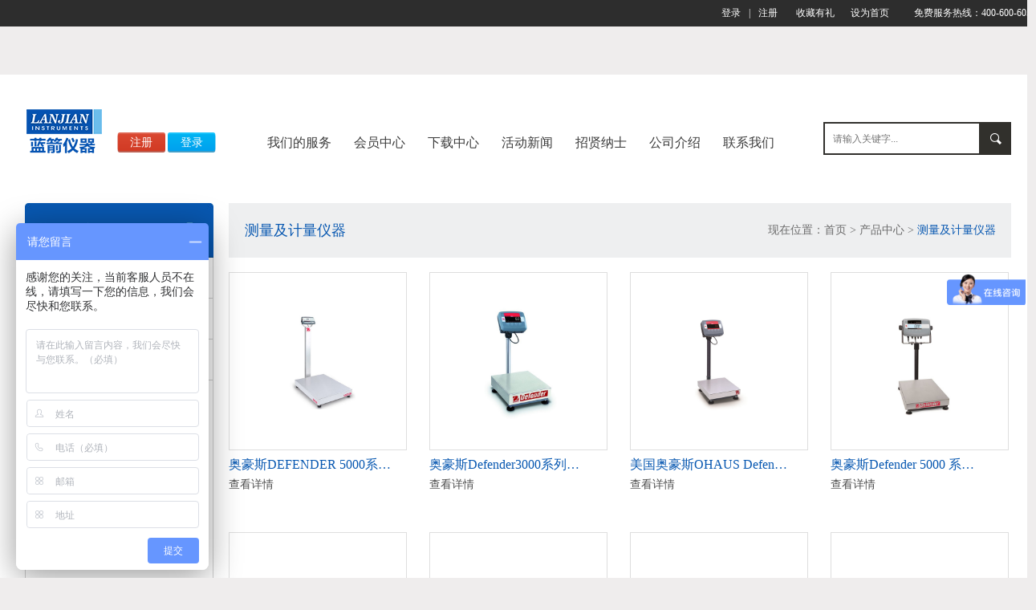

--- FILE ---
content_type: text/html; charset=utf-8
request_url: http://zjljyq.com/product/429/463/466/1.html
body_size: 12452
content:
<!DOCTYPE html PUBLIC "-//W3C//DTD XHTML 1.0 Transitional//EN" "http://www.w3.org/TR/xhtml1/DTD/xhtml1-transitional.dtd">
<html xmlns="http://www.w3.org/1999/xhtml">
<head>
<meta http-equiv="Content-Type" content="text/html; charset=utf-8" />
<title>测量及计量仪器 - 浙江蓝箭仪器有限公司</title>
<meta name="keywords" content="" />
<meta name="description" content="" />
<link rel="stylesheet" href="/templates/lj/css/main.css">
<link rel="stylesheet" href="/templates/lj/css/otherpage.css">
<script type="text/javascript" src="/templates/lj/js/jquery-1.7.2.min.js"></script>
 <link href="/templates/lj/css/lrtk.css" type="text/css" rel="stylesheet">


</head>

<body>
  <div class="container">
     <!--top-->
       


<script type="text/javascript">
    $.ajax({
        type: "POST",
        url: "/tools/submit_ajax.ashx?action=user_check_login",
        dataType: "json",
        timeout: 20000,
        success: function (data, textStatus) {
            if (data.status == 1) {
                $(".header_top .center").prepend('<a href="/user/center/exit.html">退出</a>');
                $(".header_top .center").prepend('<a href="/notice/109.html">会员中心</a>|');
            } else {
                $(".header_top .center").prepend('<a href="/login.html">注册</a>');
                $(".header_top .center").prepend('<a href="/login.html">登录</a>|');
            }
        }
    });
		</script>

<div class="header_top">
       <div class="center">
          <a href="javascript:void(0)" onclick="AddFavorite(window.location,document.title)">收藏有礼</a><a href="javascript:void(0)" onclick="SetHome(window.location)">设为首页</a>
          <span>免费服务热线：400-600-6053</span>
       </div>
    </div>
    <script type="text/javascript" language="javascript"> 
            //加入收藏   
        function AddFavorite(sURL, sTitle) {
            sURL = encodeURI(sURL);
            try {
                window.external.addFavorite(sURL, sTitle);
            } catch (e) {
                try {
                    window.sidebar.addPanel(sURL, sTitle, "");
                } catch (e) {
                    alert("加入收藏失败，请使用Ctrl+D进行添加,或手动在浏览器里进行设置.");
                }
            }
        }
        //设为首页   
        function SetHome(url) {
            if (document.all) {
                document.body.style.behavior = 'url(#default#homepage)';
                document.body.setHomePage(url);
            } else {
                alert("您好,您的浏览器不支持自动设置页面为首页功能,请您手动在浏览器里设置该页面为首页!");
            }
        }   
</script>
      <!--/top-->
    <div class="center2">
      <!--Header-->
<script type="text/javascript" charset="utf-8" src="/templates/lj/js/common.js"></script>

<script type="text/javascript">
    jQuery(document).ready(function () {
        var qcloud = {};
        $('[_t_nav]').hover(function () {
            var _nav = $(this).attr('_t_nav');
            clearTimeout(qcloud[_nav + '_timer']);
            qcloud[_nav + '_timer'] = setTimeout(function () {
                $('[_t_nav]').each(function () {
                    $(this)[_nav == $(this).attr('_t_nav') ? 'addClass' : 'removeClass']('nav-up-selected');
                });
                $('#' + _nav).stop(true, true).slideDown(200);
            }, 150);
        }, function () {
            var _nav = $(this).attr('_t_nav');
            clearTimeout(qcloud[_nav + '_timer']);
            qcloud[_nav + '_timer'] = setTimeout(function () {
                $('[_t_nav]').removeClass('nav-up-selected');
                $('#' + _nav).stop(true, true).slideUp(200);
            }, 150);
        });
    });
</script>
<div class="header">
         <div class="header_logo"><a href="/index.html"><img src="/templates/lj/images/logo_01.png" /></a></div>
         <div class="header_btn"><a href="/login.html">注册</a><a href="/login.html" style="background:url(/templates/lj/images/btn_02.png) no-repeat center center">登录</a></div>
         <div class="header_nav">
            <a href="/yqjz/yqjz-113.html" _t_nav="omgf">我们的服务</a><a href="/login.html">会员中心</a><a href="/download/105.html">下载中心</a>
            <a href="/news/101.html">活动新闻</a><a href="/recruit/97.html">招贤纳士</a><a href="/about/about-93.html">公司介绍</a><a href="/contact/contact-84.html">联系我们</a>
         </div>
         <div id="omgf"  class="drop-down" style="display: none; " _t_nav="omgf">
               <a href="/yqjz/yqjz-113.html">仪器校准</a>
               <a href="/yqbq/yqbq-115.html">仪器搬迁保养维修</a>
               <a href="/kfsys/kfsys-116.html">企业认证咨询</a>
               <a href="/kfsys/kfsys-117.html">开放实验室</a>
               <a href="/jcjy/jcjy-118.html">检测检验服务中心</a>
          </div>
         <div class="search_box">
           <input  id="keyword" name="keyword" type="text" value=""  placeholder="请输入关键字..." class="txt_search"  onkeydown="if(event.keyCode==13){SiteSearch('/news_search.html', '#keyword');return false};"/>
           <input type="button" value="" class="btn_search" onclick="SiteSearch('/news_search.html', '#keyword');"/>
         </div>
       </div>
       <div class="clear"></div>
<!--/Header-->
      <div class="content">
         <div class="con_left">
            <div class="menu_box">
               <span>产品中心</span>
               <div class="subNavBox">
                
                    <div class="subNav">
                  
                     分析仪器
                  
                  </div>
                     
                       <ul class="navContent">
                     
                          <li>
                       
                           <a href="javascript:void(0);" class="navContentold">
                        
                        色谱</a>
                        
                           <div class="navContent2">
                        
                               <a href="/product/128/138/200/1.html">
                            
                            气相色谱</a>
                           
                               <a href="/product/128/138/201/1.html">
                            
                            液相色谱</a>
                           
                               <a href="/product/128/138/202/1.html">
                            
                            离子色谱</a>
                           
                               <a href="/product/128/138/203/1.html">
                            
                            凝胶色谱</a>
                           
                          </div>
                        </li>
                      
                          <li>
                       
                           <a href="javascript:void(0);" class="navContentold">
                        
                        光谱</a>
                        
                           <div class="navContent2">
                        
                               <a href="/product/128/142/215/1.html">
                            
                            紫外分光光度计</a>
                           
                               <a href="/product/128/142/216/1.html">
                            
                            红外光谱</a>
                           
                               <a href="/product/128/142/217/1.html">
                            
                            原子吸收光谱</a>
                           
                               <a href="/product/128/142/218/1.html">
                            
                            拉曼光谱仪</a>
                           
                               <a href="/product/128/142/220/1.html">
                            
                            原子荧光光度计</a>
                           
                               <a href="/product/128/142/221/1.html">
                            
                            荧光分光光度计</a>
                           
                               <a href="/product/128/142/415/1.html">
                            
                            电感耦合等离子体发射光谱仪</a>
                           
                          </div>
                        </li>
                      
                          <li>
                       
                           <a href="javascript:void(0);" class="navContentold">
                        
                        质谱</a>
                        
                           <div class="navContent2">
                        
                               <a href="/product/128/139/205/1.html">
                            
                            气质联用</a>
                           
                               <a href="/product/128/139/206/1.html">
                            
                            液质联用</a>
                           
                               <a href="/product/128/139/207/1.html">
                            
                            等离子体质谱</a>
                           
                          </div>
                        </li>
                      
                          <li>
                       
                           <a href="javascript:void(0);" class="navContentold">
                        
                        元素分析</a>
                        
                           <div class="navContent2">
                        
                               <a href="/product/128/144/226/1.html">
                            
                            直读光谱仪</a>
                           
                               <a href="/product/128/144/227/1.html">
                            
                            移动式光谱仪</a>
                           
                               <a href="/product/128/144/480/1.html">
                            
                            便捷式光谱仪</a>
                           
                               <a href="/product/128/144/228/1.html">
                            
                            红外碳硫仪</a>
                           
                               <a href="/product/128/144/504/1.html">
                            
                            氧氮氢分析仪</a>
                           
                               <a href="/product/128/144/510/1.html">
                            
                            其他元素分析仪</a>
                           
                          </div>
                        </li>
                      
                          <li>
                       
                           <a href="javascript:void(0);" class="navContentold">
                        
                        表面分析</a>
                        
                           <div class="navContent2">
                        
                               <a href="/product/128/140/208/1.html">
                            
                            电镜</a>
                           
                               <a href="/product/128/140/209/1.html">
                            
                            电子探针</a>
                           
                               <a href="/product/128/140/210/1.html">
                            
                            原子力显微镜</a>
                           
                          </div>
                        </li>
                      
                          <li>
                       
                           <a href="javascript:void(0);" class="navContentold">
                        
                        电化学仪器</a>
                        
                           <div class="navContent2">
                        
                               <a href="/product/128/141/211/1.html">
                            
                            PH计</a>
                           
                               <a href="/product/128/141/212/1.html">
                            
                            电化学工作站</a>
                           
                               <a href="/product/128/141/213/1.html">
                            
                            卡氏水分测定</a>
                           
                               <a href="/product/128/141/214/1.html">
                            
                            自动电位滴定</a>
                           
                          </div>
                        </li>
                      
                          <li>
                       
                           <a href="javascript:void(0);" class="navContentold">
                        
                        X射线仪器</a>
                        
                           <div class="navContent2">
                        
                               <a href="/product/128/143/222/1.html">
                            
                            能量色散型XRF</a>
                           
                               <a href="/product/128/143/223/1.html">
                            
                            波长色散型XRF</a>
                           
                               <a href="/product/128/143/224/1.html">
                            
                            X射线衍射仪</a>
                           
                               <a href="/product/128/143/225/1.html">
                            
                            X射线光电子能谱</a>
                           
                          </div>
                        </li>
                      
                     </ul>
                  
                    <div class="subNav">
                  
                     物性分析
                  
                  </div>
                     
                       <ul class="navContent">
                     
                          <li>
                       
                           <a href="javascript:void(0);" class="navContentold">
                        
                        粒度/颗粒/粉末分析仪器</a>
                        
                           <div class="navContent2">
                        
                               <a href="/product/130/150/259/1.html">
                            
                            激光粒度仪</a>
                           
                               <a href="/product/130/150/260/1.html">
                            
                            电位仪</a>
                           
                               <a href="/product/130/150/261/1.html">
                            
                            颗粒计数器</a>
                           
                          </div>
                        </li>
                      
                          <li>
                       
                           <a href="javascript:void(0);" class="navContentold">
                        
                        流变仪/粘度计</a>
                        
                           <div class="navContent2">
                        
                               <a href="/product/130/151/262/1.html">
                            
                            粘度计</a>
                           
                               <a href="/product/130/151/263/1.html">
                            
                            流变仪</a>
                           
                          </div>
                        </li>
                      
                          <li>
                       
                           <a href="javascript:void(0);" class="navContentold">
                        
                        表界面物性测试</a>
                        
                           <div class="navContent2">
                        
                               <a href="/product/130/155/275/1.html">
                            
                            比表面</a>
                           
                               <a href="/product/130/155/276/1.html">
                            
                            表/界面张力仪</a>
                           
                               <a href="/product/130/155/277/1.html">
                            
                            化学吸附仪</a>
                           
                          </div>
                        </li>
                      
                          <li>
                       
                           <a href="javascript:void(0);" class="navContentold">
                        
                        热分析仪器</a>
                        
                           <div class="navContent2">
                        
                               <a href="/product/130/154/271/1.html">
                            
                            差式扫描热量仪（DSC/DTA）</a>
                           
                               <a href="/product/130/154/272/1.html">
                            
                            热重分析仪/热天平（TGA）</a>
                           
                               <a href="/product/130/154/274/1.html">
                            
                            同步热分析仪（STA）</a>
                           
                               <a href="/product/130/154/481/1.html">
                            
                            热机械分析仪（DMA/TMA）</a>
                           
                               <a href="/product/130/154/273/1.html">
                            
                            熔点仪</a>
                           
                          </div>
                        </li>
                      
                          <li>
                       
                           <a href="javascript:void(0);" class="navContentold">
                        
                        测厚仪</a>
                        
                           <div class="navContent2">
                        
                               <a href="/product/130/156/278/1.html">
                            
                            X射线测厚仪</a>
                           
                               <a href="/product/130/156/279/1.html">
                            
                            涂/镀层测厚仪</a>
                           
                               <a href="/product/130/156/280/1.html">
                            
                            电解测厚仪</a>
                           
                               <a href="/product/130/156/281/1.html">
                            
                            超声波测厚仪</a>
                           
                               <a href="/product/130/156/282/1.html">
                            
                            其他测厚仪</a>
                           
                          </div>
                        </li>
                      
                          <li>
                       
                           <a href="javascript:void(0);" class="navContentold">
                        
                        环境试验箱</a>
                        
                           <div class="navContent2">
                        
                               <a href="/product/130/152/264/1.html">
                            
                            盐雾试验箱</a>
                           
                               <a href="/product/130/152/265/1.html">
                            
                            高低温试验箱</a>
                           
                               <a href="/product/130/152/266/1.html">
                            
                            恒温恒湿试验箱</a>
                           
                               <a href="/product/130/152/267/1.html">
                            
                            温度冲击试验箱</a>
                           
                               <a href="/product/130/152/268/1.html">
                            
                            老化试验箱</a>
                           
                               <a href="/product/130/152/523/1.html">
                            
                            其他环境试验设备</a>
                           
                          </div>
                        </li>
                      
                          <li>
                       
                           <a href="javascript:void(0);" class="navContentold">
                        
                        磁学测量仪器</a>
                        
                           <div class="navContent2">
                        
                               <a href="/product/130/424/426/1.html">
                            
                            磁场分布测试仪</a>
                           
                               <a href="/product/130/424/427/1.html">
                            
                            电磁性能检测系列</a>
                           
                               <a href="/product/130/424/428/1.html">
                            
                            磁参量测量系列</a>
                           
                          </div>
                        </li>
                      
                     </ul>
                  
                    <div class="subNav currentDd currentDt">
                  
                     测量及计量仪器
                  
                  </div>
                     
                       <ul class="navContent " style="display:block">
                     
                          <li>
                       
                           <a href="javascript:void(0);" class="navContentold">
                        
                        长度计量仪器</a>
                        
                           <div class="navContent2">
                        
                               <a href="/product/429/430/435/1.html">
                            
                            三坐标</a>
                           
                               <a href="/product/429/430/436/1.html">
                            
                            投影仪</a>
                           
                               <a href="/product/429/430/437/1.html">
                            
                            影像仪</a>
                           
                               <a href="/product/429/430/438/1.html">
                            
                            圆度仪</a>
                           
                               <a href="/product/429/430/439/1.html">
                            
                            轮廓仪</a>
                           
                               <a href="/product/429/430/440/1.html">
                            
                            三维扫描仪</a>
                           
                               <a href="/product/429/430/441/1.html">
                            
                            粗糙度测量仪</a>
                           
                               <a href="/product/429/430/442/1.html">
                            
                            测高仪</a>
                           
                               <a href="/product/429/430/443/1.html">
                            
                            测长仪</a>
                           
                               <a href="/product/429/430/445/1.html">
                            
                            光学平台</a>
                           
                               <a href="/product/429/430/444/1.html">
                            
                            其他长度计量</a>
                           
                          </div>
                        </li>
                      
                          <li>
                       
                           <a href="javascript:void(0);" class="navContentold">
                        
                        力学检测仪器</a>
                        
                           <div class="navContent2">
                        
                               <a href="/product/429/431/446/1.html">
                            
                            布氏硬度计</a>
                           
                               <a href="/product/429/431/448/1.html">
                            
                            洛氏硬度计</a>
                           
                               <a href="/product/429/431/447/1.html">
                            
                            显微维氏硬度计</a>
                           
                               <a href="/product/429/431/449/1.html">
                            
                            里氏硬度计</a>
                           
                               <a href="/product/429/431/450/1.html">
                            
                            韦氏硬度计</a>
                           
                               <a href="/product/429/431/451/1.html">
                            
                            邵氏硬度计</a>
                           
                               <a href="/product/429/431/452/1.html">
                            
                            多功能硬度计</a>
                           
                               <a href="/product/429/431/453/1.html">
                            
                            扭力测试</a>
                           
                               <a href="/product/429/431/454/1.html">
                            
                            推拉力计</a>
                           
                          </div>
                        </li>
                      
                          <li>
                       
                           <a href="javascript:void(0);" class="navContentold">
                        
                        试验机</a>
                        
                           <div class="navContent2">
                        
                               <a href="/product/429/432/455/1.html">
                            
                            万能试验机</a>
                           
                               <a href="/product/429/432/514/1.html">
                            
                            疲劳试验机</a>
                           
                               <a href="/product/429/432/456/1.html">
                            
                            冲击试验机</a>
                           
                               <a href="/product/429/432/457/1.html">
                            
                            弹簧试验机</a>
                           
                               <a href="/product/429/432/458/1.html">
                            
                            跌落试验机</a>
                           
                               <a href="/product/429/432/461/1.html">
                            
                            熔融指数仪</a>
                           
                               <a href="/product/429/432/472/1.html">
                            
                            其他试验机</a>
                           
                          </div>
                        </li>
                      
                          <li class="selected">
                       
                           <a href="javascript:void(0);" class="navContentold">
                        
                        天平、衡器</a>
                        
                          <div class="navContent2" style="display:block">
                        
                               <a href="/product/429/463/465/1.html">
                            
                            电子天平</a>
                           
                               <a href="/product/429/463/505/1.html">
                            
                            微量/超微量天平</a>
                           
                               <a href="/product/429/463/464/1.html">
                            
                            电子吊秤</a>
                           
                               <a href="/product/429/463/466/1.html" style="color:#0065d6"> 
                            
                            台秤 防水秤</a>
                           
                          </div>
                        </li>
                      
                          <li>
                       
                           <a href="javascript:void(0);" class="navContentold">
                        
                        温度计量仪器</a>
                        
                           <div class="navContent2">
                        
                               <a href="/product/429/434/467/1.html">
                            
                            测温仪</a>
                           
                               <a href="/product/429/434/468/1.html">
                            
                            红外热成像仪</a>
                           
                               <a href="/product/429/434/470/1.html">
                            
                            温度记录仪</a>
                           
                          </div>
                        </li>
                      
                     </ul>
                  
                    <div class="subNav">
                  
                     光学仪器
                  
                  </div>
                     
                       <ul class="navContent">
                     
                          <li>
                       
                          <a href="/product/134/180/1.html" class="navContentold">
                        
                        金相显微镜</a>
                        
                           <div class="navContent2">
                        
                          </div>
                        </li>
                      
                          <li>
                       
                          <a href="/product/134/181/1.html" class="navContentold">
                        
                        偏光显微镜</a>
                        
                           <div class="navContent2">
                        
                          </div>
                        </li>
                      
                          <li>
                       
                          <a href="/product/134/182/1.html" class="navContentold">
                        
                        体视显微镜</a>
                        
                           <div class="navContent2">
                        
                          </div>
                        </li>
                      
                          <li>
                       
                          <a href="/product/134/184/1.html" class="navContentold">
                        
                        生物显微镜</a>
                        
                           <div class="navContent2">
                        
                          </div>
                        </li>
                      
                          <li>
                       
                          <a href="/product/134/185/1.html" class="navContentold">
                        
                        荧光显微镜</a>
                        
                           <div class="navContent2">
                        
                          </div>
                        </li>
                      
                          <li>
                       
                          <a href="/product/134/479/1.html" class="navContentold">
                        
                        超声波显微镜</a>
                        
                           <div class="navContent2">
                        
                          </div>
                        </li>
                      
                          <li>
                       
                          <a href="/product/134/187/1.html" class="navContentold">
                        
                        工业内窥镜</a>
                        
                           <div class="navContent2">
                        
                          </div>
                        </li>
                      
                          <li>
                       
                           <a href="javascript:void(0);" class="navContentold">
                        
                        光学测量仪器</a>
                        
                           <div class="navContent2">
                        
                               <a href="/product/134/409/414/1.html">
                            
                            浊度计</a>
                           
                               <a href="/product/134/409/413/1.html">
                            
                            旋光仪</a>
                           
                               <a href="/product/134/409/412/1.html">
                            
                            光泽度仪</a>
                           
                               <a href="/product/134/409/411/1.html">
                            
                            折光仪</a>
                           
                               <a href="/product/134/409/410/1.html">
                            
                            色差仪</a>
                           
                          </div>
                        </li>
                      
                     </ul>
                  
                    <div class="subNav">
                  
                     探伤仪器
                  
                  </div>
                     
                       <ul class="navContent">
                     
                          <li>
                       
                          <a href="/product/133/176/1.html" class="navContentold">
                        
                        超声波探伤</a>
                        
                           <div class="navContent2">
                        
                          </div>
                        </li>
                      
                          <li>
                       
                          <a href="/product/133/177/1.html" class="navContentold">
                        
                        涡流探伤</a>
                        
                           <div class="navContent2">
                        
                          </div>
                        </li>
                      
                          <li>
                       
                          <a href="/product/133/178/1.html" class="navContentold">
                        
                        磁粉探伤</a>
                        
                           <div class="navContent2">
                        
                          </div>
                        </li>
                      
                          <li>
                       
                          <a href="/product/133/179/1.html" class="navContentold">
                        
                        X射线探伤</a>
                        
                           <div class="navContent2">
                        
                          </div>
                        </li>
                      
                          <li>
                       
                          <a href="/product/133/512/1.html" class="navContentold">
                        
                        氦质谱检漏仪</a>
                        
                           <div class="navContent2">
                        
                          </div>
                        </li>
                      
                          <li>
                       
                          <a href="/product/133/513/1.html" class="navContentold">
                        
                        空气泄漏测试仪</a>
                        
                           <div class="navContent2">
                        
                          </div>
                        </li>
                      
                          <li>
                       
                          <a href="/product/133/524/1.html" class="navContentold">
                        
                        其他探伤设备</a>
                        
                           <div class="navContent2">
                        
                          </div>
                        </li>
                      
                     </ul>
                  
                    <div class="subNav">
                  
                     实验室常用设备
                  
                  </div>
                     
                       <ul class="navContent">
                     
                          <li>
                       
                          <a href="/product/131/157/1.html" class="navContentold">
                        
                        超声波清洗器</a>
                        
                           <div class="navContent2">
                        
                          </div>
                        </li>
                      
                          <li>
                       
                          <a href="/product/131/473/1.html" class="navContentold">
                        
                        培养箱</a>
                        
                           <div class="navContent2">
                        
                          </div>
                        </li>
                      
                          <li>
                       
                          <a href="/product/131/158/1.html" class="navContentold">
                        
                        磁力搅拌器 电动搅拌机 匀浆机</a>
                        
                           <div class="navContent2">
                        
                          </div>
                        </li>
                      
                          <li>
                       
                          <a href="/product/131/474/1.html" class="navContentold">
                        
                        灭菌器</a>
                        
                           <div class="navContent2">
                        
                          </div>
                        </li>
                      
                          <li>
                       
                          <a href="/product/131/160/1.html" class="navContentold">
                        
                        实验室家具</a>
                        
                           <div class="navContent2">
                        
                          </div>
                        </li>
                      
                          <li>
                       
                          <a href="/product/131/159/1.html" class="navContentold">
                        
                        超低温冰箱 冷藏柜</a>
                        
                           <div class="navContent2">
                        
                          </div>
                        </li>
                      
                          <li>
                       
                          <a href="/product/131/161/1.html" class="navContentold">
                        
                        纯化设备</a>
                        
                           <div class="navContent2">
                        
                          </div>
                        </li>
                      
                          <li>
                       
                          <a href="/product/131/478/1.html" class="navContentold">
                        
                        纯水机 蒸馏水器</a>
                        
                           <div class="navContent2">
                        
                          </div>
                        </li>
                      
                          <li>
                       
                          <a href="/product/131/162/1.html" class="navContentold">
                        
                        合成/反应设备</a>
                        
                           <div class="navContent2">
                        
                          </div>
                        </li>
                      
                          <li>
                       
                          <a href="/product/131/163/1.html" class="navContentold">
                        
                        气体发生/处理设备</a>
                        
                           <div class="navContent2">
                        
                          </div>
                        </li>
                      
                          <li>
                       
                          <a href="/product/131/164/1.html" class="navContentold">
                        
                        分离/萃取设备</a>
                        
                           <div class="navContent2">
                        
                          </div>
                        </li>
                      
                          <li>
                       
                          <a href="/product/131/165/1.html" class="navContentold">
                        
                        粉碎机 研磨仪 均质机</a>
                        
                           <div class="navContent2">
                        
                          </div>
                        </li>
                      
                          <li>
                       
                          <a href="/product/131/166/1.html" class="navContentold">
                        
                        液体处理设备</a>
                        
                           <div class="navContent2">
                        
                          </div>
                        </li>
                      
                          <li>
                       
                          <a href="/product/131/167/1.html" class="navContentold">
                        
                        制样/消解设备</a>
                        
                           <div class="navContent2">
                        
                          </div>
                        </li>
                      
                          <li>
                       
                          <a href="/product/131/168/1.html" class="navContentold">
                        
                        恒温/加热/干燥设备</a>
                        
                           <div class="navContent2">
                        
                          </div>
                        </li>
                      
                          <li>
                       
                          <a href="/product/131/169/1.html" class="navContentold">
                        
                        泵</a>
                        
                           <div class="navContent2">
                        
                          </div>
                        </li>
                      
                          <li>
                       
                          <a href="/product/131/170/1.html" class="navContentold">
                        
                        其它实验室常用设备</a>
                        
                           <div class="navContent2">
                        
                          </div>
                        </li>
                      
                     </ul>
                  
                    <div class="subNav">
                  
                     电学检测仪器
                  
                  </div>
                     
                       <ul class="navContent">
                     
                          <li>
                       
                           <a href="javascript:void(0);" class="navContentold">
                        
                        安规检测仪器</a>
                        
                           <div class="navContent2">
                        
                               <a href="/product/135/188/342/1.html">
                            
                            耐压仪</a>
                           
                               <a href="/product/135/188/343/1.html">
                            
                            电阻测试仪</a>
                           
                               <a href="/product/135/188/345/1.html">
                            
                            LCR数字电桥</a>
                           
                               <a href="/product/135/188/346/1.html">
                            
                            泄漏电流测试</a>
                           
                               <a href="/product/135/188/347/1.html">
                            
                            电参数测试仪</a>
                           
                               <a href="/product/135/188/348/1.html">
                            
                            变压器综合测试</a>
                           
                               <a href="/product/135/188/350/1.html">
                            
                            示波器 万用表</a>
                           
                               <a href="/product/135/188/351/1.html">
                            
                            变频电源系列</a>
                           
                               <a href="/product/135/188/352/1.html">
                            
                            数字功率表</a>
                           
                               <a href="/product/135/188/398/1.html">
                            
                            电导率仪</a>
                           
                          </div>
                        </li>
                      
                          <li>
                       
                           <a href="javascript:void(0);" class="navContentold">
                        
                        插头/插座/开关检测仪器</a>
                        
                           <div class="navContent2">
                        
                               <a href="/product/135/189/353/1.html">
                            
                            水平垂直燃烧试验机</a>
                           
                               <a href="/product/135/189/354/1.html">
                            
                            电痕化指数试验机</a>
                           
                               <a href="/product/135/189/355/1.html">
                            
                            针焰试验机</a>
                           
                               <a href="/product/135/189/356/1.html">
                            
                            灼热丝试验机</a>
                           
                               <a href="/product/135/189/357/1.html">
                            
                            插头插座寿命试验机</a>
                           
                               <a href="/product/135/189/358/1.html">
                            
                            开关寿命测试机</a>
                           
                               <a href="/product/135/189/359/1.html">
                            
                            多功能温升测试仪</a>
                           
                          </div>
                        </li>
                      
                          <li>
                       
                           <a href="javascript:void(0);" class="navContentold">
                        
                        家用电器检测仪器</a>
                        
                           <div class="navContent2">
                        
                               <a href="/product/135/190/360/1.html">
                            
                            家电跌落试验机</a>
                           
                               <a href="/product/135/190/518/1.html">
                            
                            其他检测仪器</a>
                           
                          </div>
                        </li>
                      
                          <li>
                       
                           <a href="javascript:void(0);" class="navContentold">
                        
                        电线/电缆检测仪器</a>
                        
                           <div class="navContent2">
                        
                               <a href="/product/135/191/499/1.html">
                            
                            燃烧试验类</a>
                           
                               <a href="/product/135/191/500/1.html">
                            
                            机械性能类</a>
                           
                               <a href="/product/135/191/501/1.html">
                            
                            环境试验类</a>
                           
                               <a href="/product/135/191/503/1.html">
                            
                            电性能类</a>
                           
                               <a href="/product/135/191/365/1.html">
                            
                            火花试验机</a>
                           
                               <a href="/product/135/191/502/1.html">
                            
                            其他</a>
                           
                          </div>
                        </li>
                      
                          <li>
                       
                           <a href="javascript:void(0);" class="navContentold">
                        
                        电机检测仪器</a>
                        
                           <div class="navContent2">
                        
                               <a href="/product/135/192/368/1.html">
                            
                            电动汽车电机定子测试系统</a>
                           
                               <a href="/product/135/192/369/1.html">
                            
                            电动汽车驱动电机测试系统</a>
                           
                               <a href="/product/135/192/370/1.html">
                            
                            水泵综合性能测试系统</a>
                           
                               <a href="/product/135/192/371/1.html">
                            
                            电机性能测试系统</a>
                           
                               <a href="/product/135/192/372/1.html">
                            
                            电机定子测试系统</a>
                           
                               <a href="/product/135/192/373/1.html">
                            
                            电机性能出厂测试系统</a>
                           
                               <a href="/product/135/192/374/1.html">
                            
                            电动车电机转速测试仪</a>
                           
                               <a href="/product/135/192/375/1.html">
                            
                            电机（工具）寿命测试仪</a>
                           
                          </div>
                        </li>
                      
                          <li>
                       
                          <a href="/product/135/193/1.html" class="navContentold">
                        
                        其他非标订制仪器</a>
                        
                           <div class="navContent2">
                        
                          </div>
                        </li>
                      
                     </ul>
                  
                    <div class="subNav">
                  
                     环境监测仪器
                  
                  </div>
                     
                       <ul class="navContent">
                     
                          <li>
                       
                           <a href="javascript:void(0);" class="navContentold">
                        
                        水质分析仪</a>
                        
                           <div class="navContent2">
                        
                               <a href="/product/129/146/235/1.html">
                            
                            COD</a>
                           
                               <a href="/product/129/146/236/1.html">
                            
                            TOC</a>
                           
                               <a href="/product/129/146/237/1.html">
                            
                            多参数水质测定仪</a>
                           
                               <a href="/product/129/146/238/1.html">
                            
                            水质重金属</a>
                           
                               <a href="/product/129/146/239/1.html">
                            
                            BOD测定仪</a>
                           
                               <a href="/product/129/146/240/1.html">
                            
                            氨氮测定仪</a>
                           
                               <a href="/product/129/146/241/1.html">
                            
                            余氯测定仪</a>
                           
                               <a href="/product/129/146/242/1.html">
                            
                            总磷总氮测定仪</a>
                           
                               <a href="/product/129/146/243/1.html">
                            
                            COD消解仪</a>
                           
                               <a href="/product/129/146/525/1.html">
                            
                            水质采样器</a>
                           
                          </div>
                        </li>
                      
                          <li>
                       
                           <a href="javascript:void(0);" class="navContentold">
                        
                        气体检测</a>
                        
                           <div class="navContent2">
                        
                               <a href="/product/129/148/245/1.html">
                            
                            烟气分析仪</a>
                           
                               <a href="/product/129/148/246/1.html">
                            
                            气体采样器</a>
                           
                               <a href="/product/129/148/247/1.html">
                            
                            空气检测仪</a>
                           
                               <a href="/product/129/148/248/1.html">
                            
                            VOC检测仪</a>
                           
                               <a href="/product/129/148/249/1.html">
                            
                            粉尘测定仪</a>
                           
                               <a href="/product/129/148/250/1.html">
                            
                            颗粒物监测仪</a>
                           
                               <a href="/product/129/148/251/1.html">
                            
                            尾气检测</a>
                           
                               <a href="/product/129/148/252/1.html">
                            
                            甲醛分析仪</a>
                           
                               <a href="/product/129/148/253/1.html">
                            
                            粉尘采样器</a>
                           
                          </div>
                        </li>
                      
                          <li>
                       
                           <a href="javascript:void(0);" class="navContentold">
                        
                        水分测定仪</a>
                        
                           <div class="navContent2">
                        
                               <a href="/product/129/145/231/1.html">
                            
                            红外水分测定</a>
                           
                               <a href="/product/129/145/233/1.html">
                            
                            卤素水分测定仪</a>
                           
                               <a href="/product/129/145/234/1.html">
                            
                            微波水分测定</a>
                           
                               <a href="/product/129/145/232/1.html">
                            
                            露点仪</a>
                           
                          </div>
                        </li>
                      
                          <li>
                       
                           <a href="javascript:void(0);" class="navContentold">
                        
                        其它环境监测仪器</a>
                        
                           <div class="navContent2">
                        
                               <a href="/product/129/149/254/1.html">
                            
                            风速表</a>
                           
                               <a href="/product/129/149/255/1.html">
                            
                            声级计</a>
                           
                               <a href="/product/129/149/256/1.html">
                            
                            振动仪</a>
                           
                               <a href="/product/129/149/257/1.html">
                            
                            照度计</a>
                           
                               <a href="/product/129/149/258/1.html">
                            
                            负离子检测仪</a>
                           
                               <a href="/product/129/149/397/1.html">
                            
                            水分测定仪</a>
                           
                               <a href="/product/129/149/416/1.html">
                            
                            温湿度计</a>
                           
                          </div>
                        </li>
                      
                          <li>
                       
                           <a href="javascript:void(0);" class="navContentold">
                        
                        辐射测量仪器</a>
                        
                           <div class="navContent2">
                        
                               <a href="/product/129/147/417/1.html">
                            
                            辐射仪</a>
                           
                               <a href="/product/129/147/418/1.html">
                            
                            测氡仪</a>
                           
                               <a href="/product/129/147/419/1.html">
                            
                            电磁场强分析仪</a>
                           
                          </div>
                        </li>
                      
                     </ul>
                  
                    <div class="subNav">
                  
                     生命科学仪器
                  
                  </div>
                     
                       <ul class="navContent">
                     
                          <li>
                       
                           <a href="javascript:void(0);" class="navContentold">
                        
                        分子生物学仪器</a>
                        
                           <div class="navContent2">
                        
                               <a href="/product/137/195/376/1.html">
                            
                            PCR基因扩增仪</a>
                           
                               <a href="/product/137/195/377/1.html">
                            
                            电泳仪</a>
                           
                               <a href="/product/137/195/378/1.html">
                            
                            化学发光</a>
                           
                               <a href="/product/137/195/379/1.html">
                            
                            核酸提取仪</a>
                           
                               <a href="/product/137/195/380/1.html">
                            
                            蛋白质纯化</a>
                           
                               <a href="/product/137/195/381/1.html">
                            
                            DNA测序仪</a>
                           
                               <a href="/product/137/195/382/1.html">
                            
                            分子杂交仪</a>
                           
                               <a href="/product/137/195/383/1.html">
                            
                            大分子作用仪</a>
                           
                          </div>
                        </li>
                      
                          <li>
                       
                           <a href="javascript:void(0);" class="navContentold">
                        
                        微生物检测仪器</a>
                        
                           <div class="navContent2">
                        
                               <a href="/product/137/196/384/1.html">
                            
                            菌落计数器</a>
                           
                               <a href="/product/137/196/385/1.html">
                            
                            微生物检测</a>
                           
                          </div>
                        </li>
                      
                          <li>
                       
                           <a href="javascript:void(0);" class="navContentold">
                        
                        生物工程设备</a>
                        
                           <div class="navContent2">
                        
                               <a href="/product/137/197/387/1.html">
                            
                            摇床</a>
                           
                               <a href="/product/137/197/388/1.html">
                            
                            细胞破碎仪</a>
                           
                          </div>
                        </li>
                      
                          <li>
                       
                           <a href="javascript:void(0);" class="navContentold">
                        
                        细胞生物学仪器</a>
                        
                           <div class="navContent2">
                        
                               <a href="/product/137/198/389/1.html">
                            
                            流式细胞仪</a>
                           
                               <a href="/product/137/198/390/1.html">
                            
                            细胞计数器</a>
                           
                          </div>
                        </li>
                      
                          <li>
                       
                           <a href="javascript:void(0);" class="navContentold">
                        
                        临床检验仪器</a>
                        
                           <div class="navContent2">
                        
                               <a href="/product/137/199/391/1.html">
                            
                            酶标仪</a>
                           
                               <a href="/product/137/199/392/1.html">
                            
                            洗板机</a>
                           
                          </div>
                        </li>
                      
                     </ul>
                  
                    <div class="subNav">
                  
                     自动化及在线检测系统
                  
                  </div>
                     
                       <ul class="navContent">
                     
                          <li>
                       
                           <a href="javascript:void(0);" class="navContentold">
                        
                        实验室自动化系统</a>
                        
                           <div class="navContent2">
                        
                               <a href="/product/136/477/516/1.html">
                            
                            EDX自动化系统</a>
                           
                               <a href="/product/136/477/517/1.html">
                            
                            全自动样品前处理系统</a>
                           
                          </div>
                        </li>
                      
                          <li>
                       
                           <a href="javascript:void(0);" class="navContentold">
                        
                        在线检测仪器</a>
                        
                           <div class="navContent2">
                        
                               <a href="/product/136/475/519/1.html">
                            
                            水质在线监测系统</a>
                           
                               <a href="/product/136/475/520/1.html">
                            
                            气体在线监测系统</a>
                           
                               <a href="/product/136/475/521/1.html">
                            
                            VOCs在线监测系统</a>
                           
                               <a href="/product/136/475/522/1.html">
                            
                            其他在线监测系统</a>
                           
                          </div>
                        </li>
                      
                     </ul>
                  
                    <div class="subNav">
                  
                     行业检测仪器
                  
                  </div>
                     
                       <ul class="navContent">
                     
                          <li>
                       
                          <a href="/product/482/484/1.html" class="navContentold">
                        
                        眼镜类检测仪器</a>
                        
                           <div class="navContent2">
                        
                          </div>
                        </li>
                      
                          <li>
                       
                          <a href="/product/482/485/1.html" class="navContentold">
                        
                        皮革/鞋业检测</a>
                        
                           <div class="navContent2">
                        
                          </div>
                        </li>
                      
                          <li>
                       
                          <a href="/product/482/486/1.html" class="navContentold">
                        
                        橡胶/塑料检测</a>
                        
                           <div class="navContent2">
                        
                          </div>
                        </li>
                      
                          <li>
                       
                          <a href="/product/482/487/1.html" class="navContentold">
                        
                        纺织/印染检测</a>
                        
                           <div class="navContent2">
                        
                          </div>
                        </li>
                      
                          <li>
                       
                           <a href="javascript:void(0);" class="navContentold">
                        
                        包装/纸业检测</a>
                        
                           <div class="navContent2">
                        
                               <a href="/product/482/488/527/1.html">
                            
                            浆料检测设备</a>
                           
                               <a href="/product/482/488/528/1.html">
                            
                            成品纸质量检测仪器</a>
                           
                               <a href="/product/482/488/530/1.html">
                            
                            各类取样器</a>
                           
                               <a href="/product/482/488/529/1.html">
                            
                            包装检测</a>
                           
                          </div>
                        </li>
                      
                          <li>
                       
                          <a href="/product/482/489/1.html" class="navContentold">
                        
                        文具/笔类检测</a>
                        
                           <div class="navContent2">
                        
                          </div>
                        </li>
                      
                          <li>
                       
                          <a href="/product/482/490/1.html" class="navContentold">
                        
                        炊具/厨具检测</a>
                        
                           <div class="navContent2">
                        
                          </div>
                        </li>
                      
                          <li>
                       
                          <a href="/product/482/491/1.html" class="navContentold">
                        
                        箱包/手提包检测</a>
                        
                           <div class="navContent2">
                        
                          </div>
                        </li>
                      
                          <li>
                       
                          <a href="/product/482/492/1.html" class="navContentold">
                        
                        粘胶带类检测</a>
                        
                           <div class="navContent2">
                        
                          </div>
                        </li>
                      
                          <li>
                       
                          <a href="/product/482/493/1.html" class="navContentold">
                        
                        休闲用品/家具检测</a>
                        
                           <div class="navContent2">
                        
                          </div>
                        </li>
                      
                          <li>
                       
                          <a href="/product/482/494/1.html" class="navContentold">
                        
                        玩具/饰品检测</a>
                        
                           <div class="navContent2">
                        
                          </div>
                        </li>
                      
                          <li>
                       
                          <a href="/product/482/495/1.html" class="navContentold">
                        
                        自行车/运动器材检测</a>
                        
                           <div class="navContent2">
                        
                          </div>
                        </li>
                      
                          <li>
                       
                          <a href="/product/482/496/1.html" class="navContentold">
                        
                        电动工具/园林工具检测</a>
                        
                           <div class="navContent2">
                        
                          </div>
                        </li>
                      
                          <li>
                       
                          <a href="/product/482/498/1.html" class="navContentold">
                        
                        口罩、防护服测试仪器</a>
                        
                           <div class="navContent2">
                        
                          </div>
                        </li>
                      
                          <li>
                       
                          <a href="/product/482/506/1.html" class="navContentold">
                        
                        油品检测仪器</a>
                        
                           <div class="navContent2">
                        
                          </div>
                        </li>
                      
                          <li>
                       
                          <a href="/product/482/507/1.html" class="navContentold">
                        
                        农业、食品专用仪器</a>
                        
                           <div class="navContent2">
                        
                          </div>
                        </li>
                      
                          <li>
                       
                          <a href="/product/482/508/1.html" class="navContentold">
                        
                        工程建设检测仪器</a>
                        
                           <div class="navContent2">
                        
                          </div>
                        </li>
                      
                          <li>
                       
                          <a href="/product/482/509/1.html" class="navContentold">
                        
                        医疗器械检测仪器</a>
                        
                           <div class="navContent2">
                        
                          </div>
                        </li>
                      
                          <li>
                       
                          <a href="/product/482/511/1.html" class="navContentold">
                        
                        头盔/安全帽检测设备</a>
                        
                           <div class="navContent2">
                        
                          </div>
                        </li>
                      
                          <li>
                       
                          <a href="/product/482/515/1.html" class="navContentold">
                        
                        铸造型砂仪器</a>
                        
                           <div class="navContent2">
                        
                          </div>
                        </li>
                      
                          <li>
                       
                          <a href="/product/482/526/1.html" class="navContentold">
                        
                        电梯检测设备</a>
                        
                           <div class="navContent2">
                        
                          </div>
                        </li>
                      
                     </ul>
                  
                </div>
               <script type="text/javascript">
				  $(function(){
				  $(".subNav").click(function(){
							  $(this).toggleClass("currentDd").siblings(".subNav").removeClass("currentDd")
							  $(this).toggleClass("currentDt").siblings(".subNav").removeClass("currentDt")
							  
							  // 修改数字控制速度， slideUp(500)控制卷起速度
							  $(this).next(".navContent").slideToggle(500).siblings(".navContent").slideUp(500);
							  
							
							 
					  })
					  	 $(".navContent li .navContentold").click(function(){
								  $(this).toggleClass("navContentnow").siblings(".navContent li .navContentold").removeClass("navContentnow");
								  $(this).next(".navContent2").slideToggle(500).parent().siblings().children(".navContent").slideUp(500);
							 })
				  })
			  </script>
            </div>
            <div class="menu_other">
              
<a href="/groupon/86.html"><img src="/templates/lj/images/icon_07.png" /></a>
<a href="/recovery/87.html"><img src="/templates/lj/images/icon_08.png" /></a>
<a href="/old_new/88.html"><img src="/templates/lj/images/icon_09.png" /></a>
<a href="/gfproduct/89.html"><img src="/templates/lj/images/icon_10.png" /></a>
<a href="/brand/90.html"><img src="/templates/lj/images/icon_11.png" /></a>
<a href="/integral/91.html"><img src="/templates/lj/images/icon_12.png" /></a>
            </div>
          </div>
         <div class="con_right">
            <div class="con_title">
               <p class="p1">测量及计量仪器</p>
               <p class="p2">现在位置：<a href="/index.html" style="color:#6c6c6c">首页</a> > 产品中心 > <span>测量及计量仪器</span></p>
            </div>
            <div class="product">
            
                <dl style="margin-left:0px;">
              <a href="/showproducts/show-429-463-466-2644.html" title="奥豪斯DEFENDER® 5000系列中精度台秤">
                <dt><p><img src="/upload/201904/01/201904011309460267.jpg" /></p></dt>
                <dd>
                  <p>奥豪斯DEFENDER 5000系…</p>
                  <p style="color:#505050;font-size:14px;line-height:24px;">查看详情</p>
                </dd>
              </a></dl>
          
                <dl>
              <a href="/showproducts/show-429-463-466-2648.html" title="奥豪斯Defender3000系列电子台秤">
                <dt><p><img src="/upload/201904/03/201904031330022298.jpg" /></p></dt>
                <dd>
                  <p>奥豪斯Defender3000系列…</p>
                  <p style="color:#505050;font-size:14px;line-height:24px;">查看详情</p>
                </dd>
              </a></dl>
          
                <dl>
              <a href="/showproducts/show-429-463-466-2647.html" title="美国奥豪斯OHAUS Defender 2000系列台秤">
                <dt><p><img src="/upload/201904/03/201904031319504955.jpg" /></p></dt>
                <dd>
                  <p>美国奥豪斯OHAUS Defen…</p>
                  <p style="color:#505050;font-size:14px;line-height:24px;">查看详情</p>
                </dd>
              </a></dl>
          
                <dl>
              <a href="/showproducts/show-429-463-466-2649.html" title="奥豪斯Defender 5000 系列电子台秤">
                <dt><p><img src="/upload/201904/03/201904031408175111.jpg" /></p></dt>
                <dd>
                  <p>奥豪斯Defender 5000 系…</p>
                  <p style="color:#505050;font-size:14px;line-height:24px;">查看详情</p>
                </dd>
              </a></dl>
          
                <dl style="margin-left:0px;">
              <a href="/showproducts/show-429-463-466-2645.html" title="奥豪斯防水秤">
                <dt><p><img src="/upload/201904/01/201904011437512455.jpg" /></p></dt>
                <dd>
                  <p>奥豪斯防水秤</p>
                  <p style="color:#505050;font-size:14px;line-height:24px;">查看详情</p>
                </dd>
              </a></dl>
          
                <dl>
              <a href="/showproducts/show-429-463-466-2646.html" title="奥豪斯Valor 2000防水秤">
                <dt><p><img src="/upload/201904/01/201904011453358705.jpg" /></p></dt>
                <dd>
                  <p>奥豪斯Valor 2000防水秤…</p>
                  <p style="color:#505050;font-size:14px;line-height:24px;">查看详情</p>
                </dd>
              </a></dl>
          
                <dl>
              <a href="/showproducts/show-429-463-466-2650.html" title="奥豪斯RANGER7000高精度电子秤">
                <dt><p><img src="/upload/201904/03/201904031703386361.jpg" /></p></dt>
                <dd>
                  <p>奥豪斯RANGER7000高精度…</p>
                  <p style="color:#505050;font-size:14px;line-height:24px;">查看详情</p>
                </dd>
              </a></dl>
          
                <dl>
              <a href="/showproducts/show-429-463-466-2651.html" title="奥豪斯Defender 5000系列电子平台秤">
                <dt><p><img src="/upload/201904/04/201904041501378392.jpg" /></p></dt>
                <dd>
                  <p>奥豪斯Defender 5000系…</p>
                  <p style="color:#505050;font-size:14px;line-height:24px;">查看详情</p>
                </dd>
              </a></dl>
          
              
               <div class="clear"></div>
                <div class="pagelist">
                     
                 </div>
            </div>
         </div> 
         <div class="clear"></div>
      </div>
       <!--footer开始-->
 <div class="clear"></div>
      <div class="footer">
        <div class="footer_left">
           <p class="p1"><a href="https://www.agilent.com.cn" target="_blank">安捷伦科技</a>丨<a href="http://www.instrument.com.cn/" target="_blank">仪器信息网</a></p>
           <p class="p2">Copyright © 2014 浙江蓝箭仪器有限公司 技术支持：<a href="http://www.yougoo.cn" target="_blank">优谷科技</a>&nbsp;&nbsp;<a href="https://beian.miit.gov.cn" target="_blank">浙ICP备12034472号-1</a></p>
           <div style="width:200px; float:left; padding-top:20px; font-size:12px;"><a target="_blank" href="http://www.beian.gov.cn/portal/registerSystemInfo?recordcode=33080202000238" style="display:inline-block;text-decoration:none;height:20px;line-height:20px;"><img src="/templates/lj/images/beian.png" style="float:left;"/><p style="float:left;height:20px;line-height:20px;margin: 0px 0px 0px 5px; color:#939393;">浙公网安备 33080202000238号</p></a></div>
        </div>
        <div class="footer_right">
          <p>400-600-6053</p>
          <a href=""><img src="/templates/lj/images/btn_03.png" /></a>
        </div>
      </div>
      <script>
          var _hmt = _hmt || [];
          (function () {
              var hm = document.createElement("script");
              hm.src = "https://hm.baidu.com/hm.js?ff7c29a3f6e84963f9bc6a09ca0211ad";
              var s = document.getElementsByTagName("script")[0];
              s.parentNode.insertBefore(hm, s);
          })();
</script>

<!--footer结束-->
    </div>
  </div>
</body>
</html>


--- FILE ---
content_type: text/css
request_url: http://zjljyq.com/templates/lj/css/main.css
body_size: 1944
content:
@charset "utf-8";
/* CSS Document */

* {
	PADDING-BOTTOM: 0px;
	LIST-STYLE-TYPE: none;
	MARGIN: 0px;
	PADDING-LEFT: 0px;
	PADDING-RIGHT: 0px;
	PADDING-TOP: 0px;
	text-decoration:none;
	outline:none;
}
IMG {
	BORDER-BOTTOM: 0px; BORDER-LEFT: 0px; BORDER-TOP: 0px; BORDER-RIGHT: 0px;
}
.clear{ clear:both}
a{ text-decoration:none; blr:expression(this.onFocus=this.blur());}
a:focus{ outline:none;}
u{ text-decoration:underline !important;}

body{ margin: 0; padding: 0; font-family: "宋体" !important; background-color:#efeded;}

.container{width:100%;min-width:1291px;overflow:hidden;position:relative;background-color:#efeded;}
.center{width:1291px;margin:0 auto;}


.header_top{width:100%;height:33px;background:#2d2d2d;text-align:right;line-height:33px;font-size:12px;color:#ffffff;font-family: "宋体"}
.header_top a{margin:0 10px;font-size:12px;color:#ffffff;font-family: "宋体"}
.header_top span{margin-left:18px;}
.center2{width:1229px;padding:43px 31px 46px 31px;background:#fff;margin:60px auto;min-height:600px;}
.header{width:100%;height:57px;/*overflow:hidden;*/position:relative;z-index:999;}
.header_logo{width:96px;height:55px;float:left;overflow:hidden}
.header_logo img{width:100%;height:100%;}
.header_btn{width:126px;height:25px;float:left;overflow:hidden;margin-left:16px;margin-top:29px;}
.header_btn a{width:60px;height:25px;display:block;float:left;margin-left:3px;line-height:25px;text-align:center;font-size:14px;color:#fff;background:url(../images/btn_01.png) no-repeat center center}
.header_nav{width:690px;height:25px;margin-top:29px;line-height:25px;float:left;margin-left:50px;overflow:hidden}
.header_nav a{height:25px;line-height:25px;float:left;margin:0 14px;display:block;font-size:16px;color:#3c3c3c;}
.search_box{width:234px;height:41px;float:right;margin-top:16px;background:url(../images/search_01.png) no-repeat center center;overflow:hidden;}
.txt_search{width:170px;height:41px;padding:0 12px;float:left;border:none;background:none;font-size:12px;color:#000000;}
.btn_search{width:40px;height:41px;float:left;border:none;background:none;cursor:pointer}

.drop-down{position:absolute;top:77px;background:url(../images/bg_100.png) repeat 0 0;left:278px;padding:15px 0px;-moz-border-radius:20px;-webkit-border-radius:20px;border-radius:20px;display:none;}
.drop-down a{min-width:150px;display:block;text-align:center;line-height:36px;font-size: 14px;color: #fff;}


.flexslider{position:relative;height:460px;;overflow:hidden;background:url(../images/loading.gif) 50% no-repeat;margin-top:20px;-webkit-box-shadow:0 0 4px #b8b8b8;  
  -moz-box-shadow:0 0 4px #b8b8b8;  
  box-shadow:0 0 4px #b8b8b8;}
.slides{position:relative;z-index:1;}
.slides li{height:460px;}
.flex-control-nav{position:absolute;bottom:16px;z-index:2;width:98%;text-align:right;}
.flex-control-nav li{display:inline-block;width:12px;height:12px;margin:0 5px;*display:inline;zoom:1;}
.flex-control-nav a{display:inline-block;width:12px;height:12px;line-height:44px;overflow:hidden;background:url(../images/dot.png) right 0 no-repeat;cursor:pointer;}
.flex-control-nav .flex-active{background-position:0 0;}
.flex-direction-nav{position:absolute;z-index:3;width:100%;top:45%;}
.flex-direction-nav li a{display:block;width:21px;height:37px;overflow:hidden;cursor:pointer;position:absolute;}
.flex-direction-nav li a.flex-prev{left:255px;background:url(../images/btn_left.png) center center no-repeat;}
.flex-direction-nav li a.flex-next{right:21px;background:url(../images/btn_right.png) center center no-repeat;}

.nav_box{width:236px;height:460px;position:absolute;top:0px;left:0px;z-index:2;background:url(../images/bg_03.png) repeat center center;}
.nav_box ul li{width:154px;height:41px;padding:0 41px;line-height:41px;font-size:14px;color:#fff;background:url(../images/bg_04.png) no-repeat center center;cursor:pointer}
.nav_box ul li a{color:#fff;}
.nav_box li:hover{background:url(../images/bg_02.png) no-repeat center center}

.nav_box ul li:hover > .nav_box2 {top:0;left:236px;background:#fff;position:absolute;width:591px;height:460px;z-index:3;display:block;-webkit-box-shadow:0 0 4px #b8b8b8;-moz-box-shadow:0 0 4px #b8b8b8;  box-shadow:0 0 4px #b8b8b8;}
.nav_box ul .nav_box2 {top:0;left:236px;background:#fff;position:absolute;width:591px;height:460px;z-index:3;display:none;-webkit-box-shadow:0 0 4px #b8b8b8;  
  -moz-box-shadow:0 0 4px #b8b8b8;   box-shadow:0 0 4px #b8b8b8;}
.nav_box ul .nav_box2 dl{width:246px;float:left;margin:20px 24px 0 24px;overflow:hidden}
.nav_box ul .nav_box2 dl dt{width:100%;height:24px;font-size:14px;color:#404040;font-family: "宋体";line-height:24px;border-bottom:solid #e5e5e5 1px;font-weight:bold}
.nav_box ul .nav_box2 dl dt a{color:#404040;}
.nav_box ul .nav_box2 dl dd{width:258px;padding-top:3px;font-size:12px;color:#bdbdbd;font-family: "宋体";margin-left:-9px;}
.nav_box ul .nav_box2 dl dd a{font-size:12px;color:#4e4e4e;font-family: "宋体";height:24px;line-height:24px;display:block;float:left;padding-right:9px;background:url(../images/bg_05.png) no-repeat right center;margin-left:9px;}
.nav_box ul .nav_box2 dl dd a:hover{color:#00aaf0;}


.footer{width:100%;height:78px;padding-top:7px;}
.footer_left{width:65%;height:50px;float:left;padding-top:19px}
.footer_left p.p1{width:100%;height:26px;line-height:26px;overflow:hidden;font-size:12px;color:#7a7a7a;font-family: "宋体";}
.footer_left p.p1 a{color:#7a7a7a;}
.footer_left p.p2{width:100%;height:24px;line-height:24px;font-size:12px;color:#5b5b60;font-family: "宋体";}
.footer_left p.p2 a{color:#5b5b60}
.footer_right{width:35%;float:left;overflow:hidden;height:100%;text-align:right;}
.footer_right p{width:100%;height:45px;line-height:45px;font-size:20px;color:#056fb2;}



--- FILE ---
content_type: text/css
request_url: http://zjljyq.com/templates/lj/css/otherpage.css
body_size: 8455
content:
@charset "utf-8";
/* CSS Document */

/*首页*/
.index_box1{width:100%;height:171px;overflow:hidden;margin-top:14px;}
.index1_left{width:228px;height:166px;padding:5px 2px 0 5px;background:#636363;float:left}
.index1_left a{width:76px;height:76px;display:block;float:left;margin-top:7px;}
.index1_box{width:317px;height:171px;float:left;margin-left:15px;overflow:hidden}

.index_box2{width:100%;height:90px;overflow:hidden;margin-top:17px;}
.index_box2 ul li{width:230px;height:88px;float:left;border:solid #eae9e9 1px;margin-right:13px;}
.index_box2 ul li img{max-width:100%;max-height:100%;}

/*all*/
.content{width:100%;padding-bottom:45px;border-bottom:solid #dcdcdc 1px;padding-top:60px;}
.con_left{width:235px;float:left;}
.menu_box{width:235px;overflow:hidden}
.menu_box span{width:162px;height:68px;line-height:68px;font-size:18px;color:#ffffff;padding:0 56px 0 17px;display:block;overflow:hidden;background:url(../images/bg_06.png) no-repeat center center;}
.menu_box a{width:171px;height:50px;line-height:50px;display:block;padding:0 48px 0 14px;font-size:14px;color:#2b2c2d;border:solid #cfcfcf 1px;border-top:none;}
.menu_box a:hover,.menu_box a.selected{color:#0553b2;background:url(../images/bg_08.png) no-repeat 199px center;font-size:16px;}

.menu_other{width:228px;height:164px;padding:8px 3px 7px 4px;background:url(../images/bg_07.png) repeat center center;margin-top:11px;}
.menu_other a{width:76px;height:76px;display:block;float:left;margin-top:7px;}

.con_right{width:975px;float:right;}
.con_title{width:100%;height:68px;background:#eeeff0;overflow:hidden;}
.con_title p{width:48%;height:68px;line-height:68px;float:left;overflow:hidden;}
.con_title p.p1{font-size:18px;color:#0858b1;margin-left:2%;}
.con_title p.p2{text-align:right;font-size:14px;color:#6c6c6c;}
.con_title p.p2 span{color:#0858b1}


/*仪器校准*/
.yqjz{width:100%;}
.yqjz_title{width:100%;line-height:48px;padding-top:14px;font-size:16px;color:#0858b1;font-weight:bold;}
.yqjz_box1{width:100%;overflow:hidden;}
.yqjz_box1 dl{width:295px;padding:8px 14px;float:left;height:203px;overflow:hidden;margin-right:1px;margin-bottom:1px;}
.yqjz_box1 dl dt{width:100%;height:32px;line-height:32px;overflow:hidden;font-size:15px;color:#ffffff;font-weight:bold;}
.yqjz_box1 dl dd{width:100%;height:168px;overflow:hidden;line-height:24px;font-size:14px;color:#fff;}

.yqjz_box2{width:100%;min-height:149px;}
.tabbtn li{width:194px;height:48px;overflow:hidden;float:left;background:#5e5e5e;line-height:48px;text-align:center;margin-bottom:1px;margin-left:1px;font-size:16px;color:#fff;cursor:pointer}
.tabbtn li.current{background:#0858b1}
.tabcon{width:100%;line-height:24px;color:#555555;font-size:14px;padding:22px 0;}

.yqjz_box3{width:100%;}
.tabbtn2 li{width:48%;margin-left:2%;float:left;font-size:18px;color:#7a7a7a;font-weight:bold;height:48px;line-height:48px;padding:38px 0 26px 0;cursor:pointer}
.tabbtn2 li.current{color:#0858b1}

.poster-main{width: 100%;height: 195px;position: relative;overflow:hidden}
.poster-main a,.poster-main img{display:block;}
.poster-main .poster-list{width: 100%;height: 195px;}
.poster-main .poster-list .poster-item{ width: 242px;height: 195px;position:absolute;left:0;top:0;}
.poster-main .poster-btn{ position:absolute;top:0;z-index:10; cursor:pointer; display:none }
.poster-main .poster-prev-btn{left:0; background: url(../img/left.png) no-repeat center center;}
.poster-main .poster-next-btn{right:0; background: url(../img/right.png) no-repeat center center;}

.yqjz_box4{width:100%;min-height:57px;padding-top:12px;}


/*仪器搬迁保养维修*/
.yqbqbywx{width:100%;}
.yqbq_box1{width:100%;}
.yqbq_box1 dl{width:320px;height:128px;overflow:hidden;float:left;margin-top:12px;margin-left:5px;}
.yqbq_box1 dl dt{width:280px;height:41px;line-height:41px;overflow:hidden;padding:0 20px;background:#eeeff0;font-size:14px;color:#454545;}
.yqbq_box1 dl dd{width:100%;height:75px;line-height:25px;padding-top:8px;overflow:hidden;text-indent:2em;font-size:14px;color:#898989}
.yqbq_box1 dl:hover dt{color:#3271bc}

.yqbq_title{width:100%;padding-top:44px;line-height:44px;font-size:16px;color:#0858b1;font-weight:bold;}

.yqbq_box2{width:973px;border:solid #e5e5e5 1px;border-bottom:none}
.yqjzbm_box1{width:937px;padding:0 18px;overflow:hidden;border-bottom:solid #e5e5e5 1px;}
.yqjzbm_box1 dt{width:210px;padding:24px 18px 24px 0;float:left;overflow:hidden;line-height:24px;font-size:14px;color:#585858;}
.yqjzbm_box1 dd{width:688px;float:left;overflow:hidden;padding-left:20px;padding:24px 0 24px 18px;border-left:solid #e5e5e5 1px;}
.yqjzbm_box1 .radio_way label{width:105px;height:23px;line-height:23px;margin-top:13px;padding-right:32px;display:block;float:left;font-size:14px;color:#333434;}
.yqjzbm_box1 .radio_way .txt_other{width:138px;height:21px;border:solid #cccccc 1px;float:left;margin-top:13px;line-height:21pxfont-family: "宋体";font-size:12px;color:#a09d9d;padding:0 5px}

.yqjzbm_box1 .radio_demand label{height:36px;line-height:36px;padding-right:90px;font-size:14px;color:#585858;}
.yqjzbm_box1 .radio_demand .txt_demand{width:485px;height:89px;border:solid #cccccc 1px;margin-top:10px;line-height:24px;font-family: "宋体";font-size:12px;color:#a09d9d;padding:10px}

.yqjzbm_box1 .date_box{line-height:29px;font-size:14px;color:#585858;}
.yqjzbm_box1 .date_box .txt_date{width:196px;height:27px;border:solid #cfcfcf 1px;line-height:27px;font-family: "宋体";font-size:12px;color:#a09d9d;text-align:center;float:left}
.yqjzbm_box1 .date_box span{height:29px;line-height:29px;display:block;float:left;margin-lefT:10px;}

.yqjzbm_box1 .radio_technical label{height:36px;line-height:36px;padding-right:90px;font-size:14px;color:#585858;}
.yqjzbm_box1 .radio_technical .txt_technical{width:485px;height:89px;border:solid #cccccc 1px;margin-top:10px;line-height:24px;font-family: "宋体";font-size:12px;color:#a09d9d;padding:10px}

.yqjzbm_box1 .remark_box .txt_remark{width:485px;height:89px;border:solid #cccccc 1px;margin-top:10px;line-height:24px;font-family: "宋体";font-size:12px;color:#a09d9d;padding:10px}



.yqjzbm_box2{width:100%;border-bottom:solid #e5e5e5 1px;padding:12px 0px;height:43px;}
.yqjzbm_box2 dt{width:415px;float:left;}
.yqjzbm_box2 dt .btn_submit{width:149px;height:43px;line-height:43px;text-align:center;float:right;font-size:16px;color:#fff;background:#ff8a00;border:none;cursor:pointer}
.yqjzbm_box2 dd{width:421px;float:right;line-height:43px;font-size:14px;color:#585858;}
.yqjzbm_box2 dd span{color:#056fb2}


/*检测检验服务中心*/
.jcjyfwzx{width:100%;margin-top:23px;}
.jcjy_box1{width:100%;line-height:30px;font-size:14px;color:#584d4d;margin-top:10px;}
.jcjy_box2{width:100%;margin-top:9px;}
.jcjy_box2 a{width:192px;height:37px;background:url(../images/bg_19.png) no-repeat center center;line-height:37px;text-align:center;overflow:hidden;float:left;display:block;margin:3px 0 0 3px;font-size:16px;color:#fff;}
.jcjy_box2 a:hover,.jcjy_box2 a.current{background:url(../images/bg_20.png) no-repeat center center;}

/*培训会*/
.pxh{width:100%;margin-top:7px;}
.pxh table th{height:42px;line-height:42px;overflow:hidden;text-align:left;font-size:16px;color:#363636;font-weight:bold}
.pxh table td{height:30px;line-height:30px;overflow:hidden;font-size:14px;color:#555555;}
.pxh table td a{color:#555555;}
.pxh table td span{color:#109906}


/*培训会详情*/
.showpxh{width:100%;padding-top:14px;}
.showpxh_title{width:100%;}
.showpxh_title dt{width:100%;line-height:42px;font-size:18px;color:#313131;}
.showpxh_title dd{width:100%;height:35px;line-height:35px;font-size:12px;color:#acacac;}
.showpxh_title dd span{float:left}
.bshare-custom{float:left;margin-top:8px;margin-left:10px;}
.bshare-custom a{margin:0 !important;}

.showpxh_word{width:100%;line-height:30px;font-size:14px;color:#584d4d;margin-top:16px;}
.showpxh_word img{max-width:100%;margin:10px 0;}
.showpxh_word dl{width:100%;}
.showpxh_word dl dt{float:left;width:72px;font-weight:bold;color:#525252;}
.showpxh_word dl dd{float:left;width:900px;}

.showpxh_hdbm{width:100%;padding-top:34px;}
.showpxh_hdbm h2{width:100%;line-height:24px;font-size:18px;color:#0066ae;font-weight:bold;}
.showpxh_hdbm dl{width:100%;padding-top:18px;height:42px;}
.showpxh_hdbm dl dt{width:86px;float:left;line-height:42px;height:42px;overflow:hidden;font-size:16px;color:#000;}
.showpxh_hdbm dl dd{width:464px;float:left;height:43px;overflow:hidden;}
.showpxh_hdbm dl dd .input_txt{width:442px;height:40px;line-height:40px;border:solid #bcbcbc 1px;padding:0 10px;font-size:14px;color:#584d4d;background:none}
.showpxh_hdbm dl dd .btn_submit2{width:151px;height:42px;background:url(../images/bg_09.png) no-repeat center center;line-height:42px;text-align:center;font-size:18px;color:#fff;font-weight:bold;border:none;cursor:pointer}

/*会员中心*/
.member{width:100%;margin-top:29px;}
.member_left{width:500px;float:left;margin-left:18px;}
.mleft_box{width:100%;margin-bottom:40px;}
.mleft_box h2{width:100%;line-height:21px;font-size:14px;color:#303030;font-weight:bold;}
.mleft_box dl dt{width:135px;float:left;line-height:32px;font-size:14px;color:#585858;}
.mleft_box dl dd{width:365px;float:left;line-height:32px;font-size:14px;color:#585858;}

.member_right{width:254px;float:right;}
.memright_box{width:254px;margin-bottom:5px;}
.memright_title{width:214px;height:50px;background:url(../images/bg_10.png) no-repeat 0 0;line-height:50px;padding:0 20px;font-size:16px;color:#fff;font-weight:bold;overflow:hidden;}
.memright_word{width:212px;padding:12px 20px;border:solid #cdcdcd 1px;line-height:36px;color:#363839;}
.memright_word img{max-width:100%;display:block;margin:0 auto;}


.btn_modify{width:100%;height:40px;line-height:40px;}
.btn_modify a{width:100px;height:40px;line-height:40px;text-align:center;display:block;overflow:hidden;background:#00A6EF;color:#fff;font-size:18px;-moz-border-radius:5px;-webkit-border-radius:5px;border-radius:5px;}

.modify_box{width:100%;}
.modify_box dl{width:100%;}
.modify_box dt{ display:block; float:left; width:120px; line-height:38px; min-height:38px; color:#555; font-size:13px; text-align:right; _position:absolute; }
.modify_box dl dd{ position:relative; padding:5px 0 5px 10px; line-height:28px; min-height:28px; color:#555; font-size:13px; overflow:hidden; _margin-left:120px; }
.modify_box dl dd input[type="radio"]{ margin-right:5px; }
.modify_box dl dd input[type="text"] { display:inline; margin-right:5px; padding:10px; height:20px; line-height:20px; vertical-align:middle; background:#fff; color:#999; border:1px solid #e8e8e8; border-radius:2px; }
.modify_box dl dd .select{ padding:7px; border:1px solid #e8e8e8; line-height:20px; }
.modify_box dl dd input[type="submit"]{ display:inline-block; margin:0; padding:0 25px; color:#fff; font-size:18px; height:38px; line-height:38px; text-align:center;background:#00A6EF; border:1px solid #056FB2;cursor:pointer; }







/*登录注册*/
.login_box{width:100%;padding-top:40px;padding-bottom:40px;}
.login{width:500px;float:left;margin-left:30px;}
.register{width:450px;float:right;margin-right:55px;}
.login dl,.register dl{width:100%;height:40px;margin-top:22px;}
.login dl dt,.register dl dt{width:70px;float:left;margin-right:12px;text-align:right;font-size:14px;color:#323232;height:39px;line-height:39px;}
.login dl dd{width:415px;height:39px;float:left;}
.register dl dd{width:350px;height:40px;float:left;}
.login dl dd input,.register dl dd input{width:328px;height:37px;border:solid #d0d2ce 1px;line-height:37px;padding:0 10px;font-size:12px;font-family: "宋体";float:left}
.login dl dd input:hover{border:solid #0553b2 1px;}
.register dl dd input:hover{border:solid #ff8a00 1px;}
.login dl dd a{font-size:12px;color:#676767;font-family: "宋体";line-height:39px;height:39px;display:block;float:right;}
.login dl dd .btn_login{width:349px;height:49px;line-height:49px;text-align:center;font-size:18px;color:#fff;background:url(../images/bg_11.png) no-repeat center center;border:none;cursor:pointer}
.login dl dd input.btn_login:hover{border:none;}
.register dl dd .btn_register{width:349px;height:49px;line-height:49px;text-align:center;font-size:18px;color:#fff;background:url(../images/bg_12.png) no-repeat center center;border:none;cursor:pointer}
.register dl dd input.btn_register:hover{border:none;}
.login h2,.register h2{width:100%;height:93px;line-height:93px;text-align:center;font-size:24px;color:#3e3e3e;font-weight:normal}
.login p,.register p{width:100%;height:40px;line-height:40px;text-indent:82px;font-size:12px;color:#929292;font-family: "宋体";}
.login p a{color:#1c63b8}
.register p a{color:#ff7200}


/*下载中心*/
.download{width:100%;}
.down_search{width:100%;height:38px;margin-top:22px;}
.down_keyword{width:199px;height:38px;line-height:38px;background:url(../images/bg_14.png) no-repeat center center;border:none;padding:0 10px;font-size:12px;font-family: "宋体";color:#a5a5a5;float:left}
.down_search span{height:38px;line-height:38px;display:block;float:left;margin-left:17px;font-size:14px;color:#000;}
.down_type{width:179px;height:38px;line-height:38px;background:url(../images/bg_13.png) no-repeat center center;border:none;appearance:none;-moz-appearance:none;-webkit-appearance:none;-ms-appearance:none;padding-left:10px;font-size:12px;font-family: "宋体";color:#a5a5a5;float:left;margin-left:7px;}
select::-ms-expand { display: none; }
.btn_down{width:69px;height:38px;float:left;border:none;background:url(../images/btn_05.png) no-repeat center center;cursor:pointer;margin-left:14px;}

.down_box{width:100%;padding-top:7px;}
.down_box tr td{height:47px;border-bottom:dashed #d1d1d1 1px;line-height:47px;font-size:14px;color:#555555;overflow:hidden}
.down_box tr td a{color:#555555}
.down_box tr td a.a1{background:url(../images/icon_13.png) no-repeat left center;padding-left:25px;}
.down_box tr td a.a2{background:url(../images/icon_14.png) no-repeat left center;padding-left:18px;}

/*分页*/
.pagelist{width:100%;height:37px;margin-top:32px;text-align:center;}
.pagelist a{width:37px;height:37px;display:inline-block;background:url(../images/bg_15.png) no-repeat center center;line-height:37px;text-align:center;margin-left:14px;font-size:16px;color:#8c95a3;font-family:"Arial";}
.pagelist span{width:37px;height:37px;display:inline-block;background:url(../images/bg_15.png) no-repeat center center;line-height:37px;text-align:center;margin-left:14px;font-size:16px;color:#8c95a3;font-family:"Arial";}
.pagelist a.current{background:url(../images/bg_16.png) no-repeat center center;color:#fff;}
.pagelist a.other{color:#4e4e4e;}

/*下载提示*/
.prompt{width:100%;height:100%;position:fixed;top:0px;left:0px;background-color:rgba(0,0,0,0.5);visibility:hidden;z-index:9999}
.prompt_box{width:240px;height:178px;background:#fff;top:50%;left:50%;margin-top:-178px;margin-left:-245px;position:absolute;padding:20px 125px 58px 125px;}
.prompt_box p{width:100%;height:56px;line-height:56px;text-align:center;font-size:18px;color:#373737;}
.prompt_box a{width:100%;height:52px;line-height:52px;text-align:center;margin-top:14px;display:block;font-size:16px;color:#fff;background:url(../images/bg_17.png) no-repeat center center;}

/*新闻中心*/
.news{width:100%;}
.news dl{width:100%;height:91px;overflow:hidden;padding:23px 0 18px 0;border-bottom:dotted #c2c2c2 1px; }
.news dl dt{width:122px;height:86px;margin-top:5px;float:left;overflow:hidden;}
.news dl dt img{width:100%;height:100%;}
.news dl dd{width:820px;float:left;height:91px;overflow:hidden;margin-left:16px;}
.news dl dd h2{width:100%;height:24px;line-height:24px;overflow:hidden;font-size:14px;color:#0858b1;font-weight:normal;}
.news dl dd h3{width:100%;height:21px;line-height:21px;overflow:hidden;font-size:12px;color:#acacac;font-weight:normal;}
.news dl dd p{width:100%;height:48px;line-height:24px;overflow:hidden;font-size:14px;color:#555555;}


/*新闻详情*/
.shownews{width:100%;margin-top:16px;}
.shownews{width:100%;}
.shownews dt{width:100%;line-height:38px;font-size:18px;color:#313131;}
.shownews dd{width:100%;height:30px;line-height:30px;font-size:12px;color:#acacac;}
.shownews dd span{float:left}
.shownews_word{width:100%;line-height:24px;font-size:14px;color:#555555;}
.shownews_word img{max-width:100%;margin:20px 0;}


/*招贤纳士*/
.recruit{width:100%;margin-top:12px;}
.rec_box{width:100%;}
.rec_title{width:100%;height:67px;line-height:67px;background:url(../images/icon_15.png) no-repeat right center;}
.rec_title h2{width:360px;height:67px;line-height:67px;float:left;font-size:14px;color:#0858b1;font-weight:normal;}
.rec_title p{width:500px;height:67px;line-height:67px;float:left;padding-left:70px;font-size:14px;color:#8c8c8c;}
.rec_title p span{color:#303131}
.rec_word{width:100%;line-height:24px;color:#555555;font-size:14px;display:none;}
.rec_word span{color:#282828}
.rec_word a{width:149px;height:43px;line-height:43px;text-align:center;display:block;background:url(../images/btn_06.png) no-repeat center center;font-size:14px;color:#fff;margin-top:14px;}


/*公司介绍*/
.about{width:100%;margin-top:24px;}
.about_word{width:525px;float:left;line-height:30px;font-size:14px;color:#555555;}
.about_word p span{color:#161616;}
.about_img{width:413px;float:right;}


/*视频中心*/
.video{width:100%;margin-top:21px;}
.video_search{width:100%;height:38px;}
.video_keyword{width:199px;height:38px;background:url(../images/bg_14.png) no-repeat center center;border:none;line-height:38px;padding:0 10px;float:left;font-size:12px;color:#b4b4b4;font-family: "宋体";}
.btn_video{width:69px;height:38px;background:url(../images/btn_05.png) no-repeat center center;border:none;cursor:pointer;float:left;margin-left:8px;}

.video_box{width:100%;padding-top:15px;}
.video_box dl{width:303px;height:241px;overflow:hidden;float:left;margin-left:33px;margin-top:14px;}
.video_box dl dt{width:303px;height:163px;overflow:hidden;}
.video_box dl dd{width:100%;height:78px;line-height:39px;overflow:hidden;text-align:center;font-size:14px;color:#232323;}


/*联系我们*/
.contact{width:100%;margin-top:25px;}
.contact_word{width:400px;float:left;line-height:31px;font-size:14px;color:#555555;}
.contact_word span{font-size:18px;color:#242424;font-weight:bold;}
.map{width:500px;float:right;margin-top:8px;}
.contact_other{width:975px;}
.contact_other2 img{width:100%;}

/*回收租赁*/
.recovery{width:100%;margin-top:12px;}

.reco_img{width:524px;height:165px;padding:24px 25px 60px 426px;background:url(../images/img_11.png) no-repeat center center;overflow:hidden;}
.reco_img h2{width:100%;height:42px;line-height:42px;overflow:hidden;font-size:18px;color:#fff;font-weight:normal;}
.reco_img p{width:100%;line-height:30px;height:120px;overflow:hidden;font-size:14px;color:#fff;}

.reco_contents{width:535px;height:165px;padding:24px 25px 60px 426px;background:url(../images/img_11.png) no-repeat center center;overflow:hidden;}
.reco_contents h2{width:100%;height:42px;line-height:42px;overflow:hidden;font-size:18px;color:#fff;font-weight:normal; text-align:center;}

.reco_word{width:100%;}
.reco_word dl{width:50%;float:left;}
.reco_word dl dd{width:100%;line-height:30px;color:#353535;font-size:14px;}


.reco_title{width:100%;padding-top:44px;line-height:44px;font-size:16px;color:#0858b1;font-weight:bold;}

.reco_tab{width:973px;border:solid #e5e5e5 1px;border-bottom:none}
.reco_box1{width:937px;padding:0 18px;overflow:hidden;border-bottom:solid #e5e5e5 1px;}
.reco_box1 dt{width:210px;padding:24px 18px 24px 0;float:left;overflow:hidden;line-height:24px;font-size:14px;color:#585858;}
.reco_box1 dd{width:688px;float:left;overflow:hidden;padding-left:20px;padding:24px 0 24px 18px;border-left:solid #e5e5e5 1px;}
.reco_box1 .radio_way label{width:105px;height:23px;line-height:23px;margin-top:13px;padding-right:32px;display:block;float:left;font-size:14px;color:#333434;}
.reco_box1 .radio_way .txt_other{width:138px;height:21px;border:solid #cccccc 1px;float:left;margin-top:13px;line-height:21pxfont-family: "宋体";font-size:12px;color:#a09d9d;padding:0 5px}

.reco_box1 .radio_demand2 label{height:36px;line-height:36px;padding-right:30px;font-size:14px;color:#585858;}
.reco_box1 .radio_demand2 .txt_demand{width:485px;height:89px;border:solid #cccccc 1px;margin-top:10px;line-height:24px;font-family: "宋体";font-size:12px;color:#a09d9d;padding:10px}

.reco_box1 .radio_demand div{width:230px;float:left;margin-left:20px;}
.reco_box1 .radio_demand div p{width:100%;font-size:14px;color:#585858;line-height:32px;}
.reco_box1 .radio_demand label{height:36px;line-height:36px;padding-right:20px;font-size:14px;color:#585858;}
.reco_box1 .radio_demand .txt_demand{width:385px;height:89px;border:solid #cccccc 1px;margin-top:10px;line-height:24px;font-family: "宋体";font-size:12px;color:#a09d9d;padding:10px;float:left;}

.reco_box1 .date_box{line-height:29px;font-size:14px;color:#585858;}
.reco_box1 .date_box .txt_date{width:196px;height:27px;border:solid #cfcfcf 1px;line-height:27px;font-family: "宋体";font-size:12px;color:#a09d9d;text-align:center;float:left}
.reco_box1 .date_box span{height:29px;line-height:29px;display:block;float:left;margin-lefT:10px;}

.reco_box1 .radio_technical label{height:36px;line-height:36px;padding-right:90px;font-size:14px;color:#585858;}
.reco_box1 .radio_technical .txt_technical{width:485px;height:89px;border:solid #cccccc 1px;margin-top:10px;line-height:24px;font-family: "宋体";font-size:12px;color:#a09d9d;padding:10px}

.reco_box1 .remark_box .txt_remark{width:485px;height:89px;border:solid #cccccc 1px;margin-top:10px;line-height:24px;font-family: "宋体";font-size:12px;color:#a09d9d;padding:10px}



.reco_box2{width:100%;border-bottom:solid #e5e5e5 1px;padding:12px 0px;height:43px;}
.reco_box2 dt{width:415px;float:left;}
.reco_box2 dt .btn_submit{width:149px;height:43px;line-height:43px;text-align:center;float:right;font-size:16px;color:#fff;background:#ff8a00;border:none;cursor:pointer}
.reco_box2 dd{width:421px;float:right;line-height:43px;font-size:14px;color:#585858;}
.reco_box2 dd span{color:#056fb2}


/*官翻产品*/
.gfcp{width:100%;}
.gfcp_box{width:100%;height:195px;overflow:hidden;border-bottom:dotted #c8c6c6 1px;padding:36px 0 17px 0;}
.gfcp_img{width:293px;height:163px;overflow:hidden;float:left;margin-top:15px;}
.gfcp_img div{width:293px;height:163px;overflow:hidden;position:relative;display:table-cell;text-align:center;vertical-align:middle}
.gfcp_img div p{position:static;+position:absolute;top:50%;}
.gfcp_img div p img{max-width:293px;max-height:163px;position:static;+position:relative;top:-50%;left:-50%;}
.gfcp_right{width:670px;height:195px;overflow:hidden;float:right;}
.gfcp_title{width:100%;height:45px;line-height:45px;overflow:hidden;font-size:16px;color:#0858b1;}
.gfcp_title a{color:#0858b1;}
.gfcp_word{width:100%;height:125px;line-height:25px;overflow:hidden;font-size:14px;color:#555555;}
.gfcp_share{width:100%;height:27px;line-height:27px;overflow:hidden;font-size:14px;color:#555555;}
.gfcp_share span{float:left;}


/*官翻产品详情*/
.showgfpro{width:100%;line-height:30px;font-size:14px;color:#3e3e3e;}

/*品牌专区*/
.brand{width:100%;}
.brand_box{width:100%;height:124px;padding:17px 0 27px 0;border-bottom:dotted #c8c6c6 1px;overflow:hidden;}
.brand_box dl{width:190px;height:124px;overflow:hidden;float:left;margin-right:70px;}
.brand_box dl dt{width:190px;height:92px;overflow:hidden;position:relative;display:table-cell;text-align:center;vertical-align:middle}
.brand_box dl dt p{position:static;+position:absolute;top:50%;}
.brand_box dl dt p img{max-width:190px;max-height:92px;position:static;+position:relative;top:-50%;left:-50%;}
.brand_box dl dd{width:100%;height:16px;line-height:16px;overflow:hidden;text-align:center;font-size:14px;color:#555555}


/*品牌详情*/
.showbrand{width:100%;margin-top:12px;}
.shobra_main{width:100%;padding-bottom:34px;}
.shobra_img{width:160px;float:left;margin-top:30px;}
.shobra_img img{width:100%;}
.shobra_word{width:785px;float:right;font-size:14px;color:#555555;line-height:24px;}
.shobra_pro{width:100%;}
.brapro_title{width:100%;height:46px;background:#e3e4e5;}
.brapro_title span{display:inline-block;height:46px;line-height:46px;background:#0858b1;padding:0 28px;font-size:16px;color:#fff;}
.brapro_pro{width:100%;}
.brapro_pro dl{width:222px;height:277px;float:left;overflow:hidden;margin:17px 0 33px 29px;}
.brapro_pro dl dt{width:270px;height:220px;border:solid #dddddd 1px;overflow:hidden;position:relative;display:table-cell;text-align:center;vertical-align:middle}
.brapro_pro dl dt p{position:static;+position:absolute;top:50%;}
.brapro_pro dl dt p img{max-width:270px;max-height:220px;position:static;+position:relative;top:-50%;left:-50%;}
.brapro_pro dl dd{width:100%;height:50px;overflow:hidden;margin-top:5px;line-height:26px;font-size:16px;color:#0858b1}

/*积分大礼*/
.integral{width:100%;}
.jf_main{width:700px;float:left;}
.jf_box{width:100%;max-height:187px;padding:25px 0 17px 0;border-top:dotted #c8c6c6 1px;overflow:hidden;}
.jf_box dl{width:203px;height:100%;float:left;overflow:hidden;margin-right:41px;}
.jf_box dl dt{width:203px;height:122px;overflow:hidden;}
.jf_box dl dt img{width:100%;height:100%;}
.jf_box dl dd{width:100%;height:50px;overflow:hidden;line-height:25px;padding-top:15px;font-size:14px;color:#545454;}
.jf_box dl dd span{font-size:30px;}

.jf_right{width:254px;float:right;margin-top:25px;}
.jf_zx{width:254px;margin-top:10px;}
.jf_zx dl{width:100%;}
.jf_zx dl dt{width:100%;height:43px;overflow:hidden;background:url(../images/bg_21.png) no-repeat center center;text-align:center;line-height:43px;font-size:16px;color:#fff;}
.jf_zx dl dt a{width:100%;height:43px;display:block;line-height:43px;text-align:center;color:#fff;}
.jf_zx dl dd{width:100%;margin-top:5px;line-height:24px;font-size:14px;color:#363839;}

/*企业团购*/
.groupon{width:100%;}
.groupon_box{width:100%;height:210px;padding:30px 0 31px 0px;border-bottom:dotted #c8c6c6 1px;overflow:hidden;}
.groupon_img{width:293px;height:166px;float:left;overflow:hidden;padding-top:9px;}
.groupon_img img{width:100%;height:100%;}
.groupon_main{width:395px;height:100%;overflow:hidden;float:left;margin-left:15px;padding-right:25px;border-right:solid #dbdbdb 1px;}
.groupon_title{width:100%;height:35px;line-height:35px;font-size:18px;color:#0858b1;overflow:hidden;}
.groupon_word{width:100%;height:48px;line-height:24px;font-size:14px;color:#555555;overflow:hidden;}
.groupon_other{width:100%;height:24px;line-height:24px;margin-top:10px;font-size:14px;color:#0f0f0f;overflow:hidden;}
.groupon_other span{color:#555555}
.groupon_btn{width:100%;height:43px;padding-top:12px;}
.groupon_right{width:235px;height:100%;float:right;overflow:hidden;}
.groupon_share{width:100%;height:26px;line-height:26px;font-size:14px;color:#555555;}
.groupon_share span{float:left;}
.groupon_code{width:100%;height:130px;margin-top:21px;}
.groupon_code p{width:100%;height:24px;line-height:24px;font-size:14px;color:#555555;}
.groupon_code img{width:98px;height:98px;margin-top:5px;display:block;}


/*产品中心*/
.product{width:100%;}
.product dl{width:222px;height:276px;overflow:hidden;float:left;margin:18px 0 30px 28px;}
.product dl dt{width:220px;height:220px;border:solid #dedede 1px;overflow:hidden;position:relative;display:table-cell;text-align:center;vertical-align:middle}
.product dl dt p{position:static;+position:absolute;top:50%;}
.product dl dt p img{position:static;+position:relative;top:-50%;left:-50%; height:145px; max-width:220px; overflow:hidden;}
.product dl dd{width:100%;height:50px;padding-top:5px;overflow:hidden;line-height:26px;font-size:16px;color:#0858b1;}


/*产品详情*/
.showpro_img{width:100%;text-align:center;margin-top:15px;}
.showpro_img img{max-height:440px;}
.showpro_video{width:100%;height:53px;text-align:center;margin-top:30px;}
.showpro_share{width:240px;height:24px;line-height:24px;float:right;overflow:hidden;}
.showpro_share span{color:#444343;font-size:14px;font-weight:bold;display:block;float:left;line-height:24px;}
.showpro_content{width:100%;padding-top:3px;}
.tabbox3{width:100%}
.tabbtn3{width:100%;height:35px;}
.tabbtn3 li{width:242px;height:35px;line-height:35px;text-align:center;background:#5e5e5e;float:left;margin-right:1px;}
.tabbtn3 li a,.tabbox3 .tabbtn3 li span{width:100%;height:35px;display:block;line-height:35px;overflow:hidden;text-align:center;font-size:16px;cursor:pointer;color:#ffffff}
.tabbtn3 li.current{background:#0858b1}
.tabcon3{width:100%;line-height:24px;font-size:14px;color:#555555;padding-top:24px;}
.tabcon3 p{padding-bottom:0;}
.tabcon3 table{ border:#000000 solid 1px;}
.tabcon3 ul li{list-style-type:disc !important; margin-left:20px;}
.fwwd{width:100%;padding-top:0px;}
.fwwd_img{width:100%;border-bottom:solid #e0e0e0 1px;}
.fwwd_img img{width:100%;}
.fwwd_word{width:100%;padding-top:34px;border:solid #e0e0e0 1px;border-top:none;padding-bottom:25px;}
.fwwd_word dl{width:385px;padding:0 65px 0 30px;float:left;border-right:solid #dadada 1px;}
.fwwd_word dl dt{width:100%;line-height:34px;color:#4c4c4c;font-size:20px;font-weight:bold;font-style:italic}
.fwwd_word dl dd{width:100%;line-height:30px;font-size:14px;color:#3e3e3e;}
.fwwd_word dl dd a{margin-top:10px;display: block;}
.fwwd_word p{padding:0px;}

/*品牌专区产品详情*/
.showbrand2{width:100%;line-height: 36px;font-size:16px;color:#3e3e3e;padding-top:12px;}



/*留言*/
.feedback_box{width:721px;min-height:550px;padding-top: 25px;}

.form-box{width:721px;}
.form-box dl{width:721px;float: left;margin-top: 13px;}
.form-box dl dt{width:85px;height:42px;line-height:42px;float:left;text-align:right;color:#555555;font-size:14px; padding-right:15px;}
.form-box dl dd{width:550px;height:42px;line-height:42px;float:left;color:#555555;font-size:14px;}
.feedback_box .input_txt{width:214px;height:24px;line-height:24px;/*border:none;*/float:left;}
.feedback_box .input_txt2{width:214px;height:24px;line-height:24px;border:none;}
.feedback_box .btn_submit2{width:151px;height:45px;line-height:45px;text-align:center;border:none;font-size: 16px;color: #fff;    background-color: #0858B1;cursor:pointer;}

--- FILE ---
content_type: text/css
request_url: http://zjljyq.com/templates/lj/css/lrtk.css
body_size: 543
content:


/*��Ҫ��ʽ*/
.subNavBox{width:235px;}
.subNav{width:171px;height:50px;line-height:50px;display:block;padding:0 48px 0 14px;font-size:14px;color:#2b2c2d;border:solid #cfcfcf 1px;border-top:none;}
.subNav:hover{color:#0553b2;background:url(../images/bg_08.png) no-repeat 199px center;font-size:16px;}
.currentDd{color:#0553b2;background:url(../images/bg_08.png) no-repeat 199px center;font-size:16px;}
.currentDt{color:#0553b2;background:url(../images/bg_08.png) no-repeat 199px center;font-size:16px;}
.navContent{width:233px;border:solid #cfcfcf 1px;border-top:none;padding:8px 0px;display:none}
.navContent li a{width:171px;height:26px;line-height:26px;padding:0 48px 0 14px;font-size:12px;color:#3c3c3c;font-family: "����";border:none;overflow:hidden;}
.navContent li a:hover,.navContent li.selected a{color:#0065d6;background:none;font-size:12px;font-family: "����";}
.navContent li .navContentnow{color:#0065d6;}
.navContent li .navContent2{width:171px;line-height:26px;padding:0 48px 0 14px;font-size:12px;color:#3c3c3c;font-family: "����";border:none;display:none}
.navContent li .navContent2 a{width:100%;height:26px;display:block;line-height:26px;font-size:12px;color:#3c3c3c;font-family: "����";overflow:hidden;}


--- FILE ---
content_type: application/x-javascript
request_url: http://zjljyq.com/templates/lj/js/common.js
body_size: 7093
content:
/* 
*作者：一些事情
*时间：2015-4-17
*需要结合jquery和Validform和artdialog一起使用
----------------------------------------------------------*/

/*检测浏览器方法
------------------------------------------------*/
var pageurl = window.location.search;
if(pageurl == '?m2w') {
    addCookie('m2wcookie', '1', 0);
}
if(getCookie('m2wcookie') != '1' && browserRedirect()) {
    location.href = '/ljwx/index.html';
}
/*工具类方法
------------------------------------------------*/
//检测是否移动设备来访
function browserRedirect() { 
	var sUserAgent= navigator.userAgent.toLowerCase(); 
	var bIsIpad= sUserAgent.match(/ipad/i) == "ipad"; 
	var bIsIphoneOs= sUserAgent.match(/iphone os/i) == "iphone os"; 
	var bIsMidp= sUserAgent.match(/midp/i) == "midp"; 
	var bIsUc7= sUserAgent.match(/rv:1.2.3.4/i) == "rv:1.2.3.4"; 
	var bIsUc= sUserAgent.match(/ucweb/i) == "ucweb"; 
	var bIsAndroid= sUserAgent.match(/android/i) == "android"; 
	var bIsCE= sUserAgent.match(/windows ce/i) == "windows ce"; 
	var bIsWM= sUserAgent.match(/windows mobile/i) == "windows mobile"; 
	if (bIsIpad || bIsIphoneOs || bIsMidp || bIsUc7 || bIsUc || bIsAndroid || bIsCE || bIsWM) { 
		return true;
	} else { 
		return false;
	} 
}
//写Cookie
function addCookie(objName, objValue, objHours) {
    var str = objName + "=" + escape(objValue);
    if (objHours > 0) {//为0时不设定过期时间，浏览器关闭时cookie自动消失
        var date = new Date();
        var ms = objHours * 3600 * 1000;
        date.setTime(date.getTime() + ms);
        str += "; expires=" + date.toGMTString();
    }
    document.cookie = str;
}

//读Cookie
function getCookie(objName) {//获取指定名称的cookie的值
    var arrStr = document.cookie.split("; ");
    for (var i = 0; i < arrStr.length; i++) {
        var temp = arrStr[i].split("=");
        if (temp[0] == objName) return unescape(temp[1]);
    }
    return "";
}
//四舍五入函数
function ForDight(Dight, How) {
    Dight = Math.round(Dight * Math.pow(10, How)) / Math.pow(10, How);
    return Dight;
}
//只允许输入数字
function checkNumber(e) {
    var keynum = window.event ? e.keyCode : e.which;
    if ((48 <= keynum && keynum <= 57) || (96 <= keynum && keynum <= 105) || keynum == 8) {
        return true;
    } else {
        return false;
    }
}
//只允许输入小数
function checkForFloat(obj, e) {
    var isOK = false;
    var key = window.event ? e.keyCode : e.which;
    if ((key > 95 && key < 106) || //小键盘上的0到9  
        (key > 47 && key < 60) ||  //大键盘上的0到9  
        (key == 110 && obj.value.indexOf(".") < 0) || //小键盘上的.而且以前没有输入.  
        (key == 190 && obj.value.indexOf(".") < 0) || //大键盘上的.而且以前没有输入.  
         key == 8 || key == 9 || key == 46 || key == 37 || key == 39) {
        isOK = true;
    } else {
        if (window.event) { //IE
            e.returnValue = false;   //event.returnValue=false 效果相同.    
        } else { //Firefox 
            e.preventDefault();
        }
    }  
    return isOK;  
}
//复制文本
function copyText(txt){
	window.clipboardData.setData("Text",txt); 
	var d = dialog({content:'复制成功，可以通过粘贴来发送！'}).show();
	setTimeout(function () {
		d.close().remove();
	}, 2000);
}
//切换验证码
function ToggleCode(obj, codeurl) {
    jQuery(obj).children("img").eq(0).attr("src", codeurl + "?time=" + Math.random());
	return false;
}
//全选取消按钮函数，调用样式如：
function checkAll(chkobj){
	if(jQuery(chkobj).text()=="全选"){
	    jQuery(chkobj).text("取消");
		jQuery(".checkall").prop("checked", true);
	}else{
    	jQuery(chkobj).text("全选");
		jQuery(".checkall").prop("checked", false);
	}
}
//Tab控制选项卡
function tabs(tabObj, event) {
    //绑定事件
	var tabItem = jQuery(tabObj).find(".tab-head ul li a");
	tabItem.bind(event,  function(){
		//设置点击后的切换样式
		tabItem.removeClass("selected");
		jQuery(this).addClass("selected");
		//设置点击后的切换内容
		var tabNum = tabItem.parent().index(jQuery(this).parent());
		jQuery(tabObj).find(".tab-content").hide();
        jQuery(tabObj).find(".tab-content").eq(tabNum).show();
	});
}

//显示浮动窗口
function showWindow(obj){
	var tit = jQuery(obj).attr("title");
	var box = jQuery(obj).html();
	dialog({
		width:500,
		title:tit,
		content:box,
		okValue:'确定',
		ok:function (){ }
	}).showModal();
}

/*页面级通用方法
------------------------------------------------*/
//智能浮动层函数
jQuery.fn.smartFloat = function() {
	var position = function(element) {
		var top = element.position().top, pos = element.css("position");
		var w = element.innerWidth();
		jQuery(window).scroll(function() {
			var scrolls = jQuery(this).scrollTop();
			if (scrolls > top) {
				if (window.XMLHttpRequest) {
					element.css({
						width: w,
						position: "fixed",
						top: 55
					});	
				} else {
					element.css({
						top: scrolls
					});	
				}
			}else {
				element.css({
					position: pos,
					top: top
				});	
			}
		});
	};
	return jQuery(this).each(function() {
		position(jQuery(this));						 
	}); 
};
//搜索查询
function SiteSearch(send_url, divTgs, channel_name) {
    var strwhere = "";
    if (channel_name !== undefined) {
        strwhere = "&channel_name=" + channel_name
    }
	var str = jQuery.trim(jQuery(divTgs).val());
	if (str.length > 0 && str != "输入关健字") {
	    window.location.href = send_url + "?keyword=" + encodeURI(jQuery(divTgs).val()) + strwhere;
	}
	return false;
}
//搜索查询
function SiteSearch2(send_url, divTgs, channel_name) {
    var strwhere = "";
    if (channel_name !== undefined) {
        strwhere = "&channel_name=" + channel_name
    }
    var str = $.trim($(divTgs).val());
    if (str.length > 0 && str != "输入关健字") {
        window.location.href = send_url + "?keyword2=" + encodeURI($(divTgs).val()) + strwhere;
    }
    return false;
}
//链接下载
function downLink(point, linkurl){
	if(point > 0){
		dialog({
			title:'提示',
			content:"下载需扣除" + point + "个积分<br />重复下载不扣积分，需要继续吗？",
			okValue:'确定',
			ok:function (){
				window.location.href = linkurl;
			},
			cancelValue: '取消',
			cancel: function (){}
		}).showModal();
	}else{
		window.location.href = linkurl;
	}
	return false;
}
//计算积分兑换
function numConvert(obj){
	var maxAmount = parseFloat(jQuery("#hideAmount").val()); //总金额
	var pointCashrate = parseFloat(jQuery("#hideCashrate").val()); //兑换比例
	var currAmount = parseFloat(jQuery(obj).val()); //需要转换的金额
	if(currAmount > maxAmount){
		currAmount = maxAmount;
		jQuery(obj).val(maxAmount);
	}
	var convertPoint = currAmount * pointCashrate;
	jQuery("#convertPoint").text(convertPoint);
}

//执行删除操作
function ExecDelete(sendUrl, checkValue, urlObj){
	//检查传输的值
	if (!checkValue) {
		dialog({title:'提示', content:'对不起，请选中您要操作的记录！', okValue:'确定', ok:function (){}}).showModal();
        return false;
	}
	dialog({
        title: '提示',
        content: '删除记录后不可恢复，您确定吗？',
        okValue: '确定',
        ok: function () {
            jQuery.ajax({
				type: "POST",
				url: sendUrl,
				dataType: "json",
				data: {
					"checkId": checkValue
				},
				timeout: 20000,
				success: function(data, textStatus) {
					if (data.status == 1){
						var tipdialog = dialog({content:data.msg}).show();
						setTimeout(function () {
							tipdialog.close().remove();
							if(jQuery(urlObj)){
								location.href = jQuery(urlObj).val();
							}else{
								location.reload();
							}
						}, 2000);
					} else {
						dialog({title:'提示', content:data.msg, okValue:'确定', ok:function (){}}).showModal();
					}
				},
				error: function (XMLHttpRequest, textStatus, errorThrown) {
					dialog({title:'提示', content:'状态：' + textStatus + '；出错提示：' + errorThrown, okValue:'确定', ok:function (){}}).showModal();
				}
			});
        },
        cancelValue: '取消',
        cancel: function () { }
    }).showModal();
}

//单击执行AJAX请求操作
function clickSubmit(sendUrl){
	jQuery.ajax({
		type: "POST",
		url: sendUrl,
		dataType: "json",
		timeout: 20000,
		success: function(data, textStatus) {
			if (data.status == 1){
				var d = dialog({content:data.msg}).show();
				setTimeout(function () {
					d.close().remove();
					location.reload();
				}, 2000);
			} else {
				dialog({title:'提示', content:data.msg, okValue:'确定', ok:function (){}}).showModal();
			}
		},
		error: function (XMLHttpRequest, textStatus, errorThrown) {
			dialog({title:'提示', content:"状态：" + textStatus + "；出错提示：" + errorThrown, okValue:'确定', ok:function (){}}).showModal();
		}
	});
}

//=====================发送验证邮件=====================
function sendEmail(username, sendurl) {
	if(username == ""){
		dialog({title:'提示', content:'对不起，用户名不允许为空！', okValue:'确定', ok:function (){}}).showModal();
		return false;
	}
	//提交
	jQuery.ajax({
		url: sendurl,
		type: "POST",
		timeout: 60000,
		data: { "username": username },
		dataType: "json",
		success: function (data, type) {
			if (data.status == 1) {
				var d = dialog({content:data.msg}).show();
				setTimeout(function () {
					d.close().remove();
				}, 2000);
			} else {
				dialog({title:'提示', content:data.msg, okValue:'确定', ok:function (){}}).showModal();
			}
		},
		error: function(XMLHttpRequest, textStatus, errorThrown){
			 dialog({title:'提示', content:"状态：" + textStatus + "；出错提示：" + errorThrown, okValue:'确定', ok:function (){}}).showModal();
		}
	});
}

//=====================发送手机短信验证码=====================


var wait = 0; //计算变量
function sendSMS(btnObj, valObj, sendUrl) {

if (jQuery(valObj).val() == "") {
        dialog({ title: '提示', content: '对不起，请填写手机号码后再获取！', okValue: '确定', ok: function () { } }).showModal();
        return false;
    }
    if (!jQuery(valObj).val().match(/(1[3-9]\d{9}$)/)) {

        dialog({ title: '提示', content: '手机号码格式不正确！', okValue: '确定', ok: function () { } }).showModal();
        jQuery(valObj).focus();
        return false;
    }


	if(jQuery(valObj).val() == ""){
		dialog({title:'提示', content:'对不起，请填写手机号码后再获取！', okValue:'确定', ok:function (){}}).showModal();
		return false;
	}
//发送AJAX请求
jQuery.ajax({
    url: sendUrl,
    type: "POST",
    timeout: 60000,
    data: { "mobile": jQuery(valObj).val() },
    dataType: "json",
    beforeSend: function (XMLHttpRequest) {
        jQuery(btnObj).unbind("click").removeAttr("onclick"); //移除按钮事件
    },
    success: function (data, type) {
        if (data.status == 1) {
            wait = data.time * 60; //赋值时间
            time(); //调用计算器
            var d = dialog({ content: data.msg }).show();
            setTimeout(function () {
                d.close().remove();
            }, 2000);
        } else {
            jQuery(btnObj).removeClass("gray").text("重新发送1");
            jQuery(btnObj).bind("click", function () {
                sendSMS('#btn_send', '#txtMobile', sendUrl); //重新绑定事件
            });
            dialog({ title: '提示', content: data.msg, okValue: '确定', ok: function () { } }).showModal();
        }
    },
    error: function (XMLHttpRequest, textStatus, errorThrown) {
        jQuery(btnObj).removeClass("gray").text("重新发送（出错）");
        jQuery(btnObj).bind("click", function () {
            sendSMS('#btn_send', '#txtMobile', sendUrl); //重新绑定事件
        });
        dialog({ title: '提示', content: "状态：" + textStatus + "；出错提示：" + errorThrown, okValue: '确定', ok: function () { } }).showModal();
    }
});
//倒计时计算器
function time() {
    if (wait == 0) {
        jQuery(btnObj).removeClass("gray").text("重新发送");
        jQuery(btnObj).bind("click", function () {
            sendSMS('#btn_send', '#txtMobile', sendUrl); //重新绑定事件
        });
    } else {
        jQuery(btnObj).addClass("gray").text("重新发送(" + wait + ")");
        wait--;
        setTimeout(function () {
            time(btnObj);
        }, 1000)
    }
}
}

/*表单AJAX提交封装(包含验证)
------------------------------------------------*/
function AjaxInitForm(formObj, btnObj, isDialog, urlObj, callback){
	var argNum = arguments.length; //参数个数
	jQuery(formObj).Validform({
		tiptype:3,
		callback:function(form){
			//AJAX提交表单
		    jQuery(form).ajaxSubmit({
                beforeSubmit: formRequest,
                success: formResponse,
                error: formError,
                url: jQuery(formObj).attr("url"),
                type: "post",
                dataType: "json",
                timeout: 60000
            });
            return false;
		}
	});
    
    //表单提交前
    function formRequest(formData, jqForm, options) {
        jQuery(btnObj).prop("disabled", true);
        jQuery(btnObj).val("提交中...");
    }

    //表单提交后
    function formResponse(data, textStatus) {
		if (data.status == 1) {
		    jQuery(btnObj).val("提交成功");
			//是否提示，默认不提示
			if(isDialog == 1){
				var d = dialog({content:data.msg}).show();
				setTimeout(function () {
					d.close().remove();
					if (argNum == 5) {
						callback();
					}else if(data.url){
						location.href = data.url;
		} else if (jQuery(urlObj).length > 0 && jQuery(urlObj).val() != "") {
		    location.href = jQuery(urlObj).val();
					}else{
						location.reload();
					}
				}, 2000);
			}else{
				if (argNum == 5) {
					callback();
				}else if(data.url){
					location.href = data.url;
	} else if (jQuery(urlObj)) {
	    location.href = jQuery(urlObj).val();
				}else{
					location.reload();
				}
			}
        } else {
			dialog({title:'提示', content:data.msg, okValue:'确定', ok:function (){}}).showModal();
			jQuery(btnObj).prop("disabled", false);
			jQuery(btnObj).val("再次提交");
        }
    }
    //表单提交出错
    function formError(XMLHttpRequest, textStatus, errorThrown) {
		dialog({title:'提示', content:'状态：'+textStatus+'；出错提示：'+errorThrown, okValue:'确定', ok:function (){}}).showModal();
		jQuery(btnObj).prop("disabled", false);
		jQuery(btnObj).val("再次提交");
    }
}
//显示评论AJAX分页列表
function AjaxPageList(listDiv, pageDiv, pageSize, pageCount, sendUrl, defaultAvatar) {
    //pageIndex -页面索引初始值
    //pageSize -每页显示条数初始化
    //pageCount -取得总页数
	InitComment(0);//初始化评论数据
	jQuery(pageDiv).pagination(pageCount, {
		callback: pageselectCallback,
		prev_text: "« 上一页",
		next_text: "下一页 »",
		items_per_page:pageSize,
		num_display_entries:3,
		current_page:0,
		num_edge_entries:5,
		link_to:"javascript:;"
	});
	
    //分页点击事件
    function pageselectCallback(page_id, jq) {
        InitComment(page_id);
    }
    //请求评论数据
    function InitComment(page_id) {                                
        page_id++;
        jQuery.ajax({ 
            type: "POST",
            dataType: "json",
            url: sendUrl + "&page_size=" + pageSize + "&page_index=" + page_id,
            beforeSend: function (XMLHttpRequest) {
                jQuery(listDiv).html('<p style="line-height:35px;">正在狠努力加载，请稍候...</p>');
			},
			success: function(data) {
				var strHtml = '';
				for(var i in data){
					strHtml += '<li>' + 
					'<div class="avatar">';
					if (typeof (data[i].avatar) != "undefined" && data[i].avatar.length > 0) {
						strHtml += '<img src="' + data[i].avatar + '" />';
					}else{
						strHtml += '<img src="' + defaultAvatar + '" />';
					}
					strHtml += '</div>' +
					'<div class="inner">' +
					'<p>' + unescape(data[i].content) + '</p>' +
					'<div class="meta">' +
					'<span class="blue">' + data[i].user_name + '</span>\n' +
					'<span class="time">' + data[i].add_time + '</span>' +
					'</div>' +
					'</div>';
					if(data[i].is_reply == 1){
						strHtml += '<div class="answer">' +
						'<div class="meta">' +
						'<span class="right time">' + data[i].reply_time + '</span>' +
						'<span class="blue">管理员回复：</span>' +
						'</div>' + 
						'<p>' + unescape(data[i].reply_content) + '</p>' +
						'</div>';
					}
					strHtml += '</li>';
				}
				jQuery(listDiv).html(strHtml);
            },
			error: function (XMLHttpRequest, textStatus, errorThrown) {
				jQuery(listDiv).html('<p style="line-height:35px;text-align:center;border:1px solid #f7f7f7;">暂无评论，快来抢沙发吧！</p>');
			}
        });
    }
}

//初始化视频播放器需配合ckplayer.js使用
function initCKPlayer(boxId, videoSrc, playerSrc){
	var flashvars={
        f:videoSrc,
        c:0,
        loaded:'loadedHandler'
    };
    var video=[videoSrc];
    CKobject.embed(playerSrc,boxId,'video_v1','100%','100%',false,flashvars,video);
}